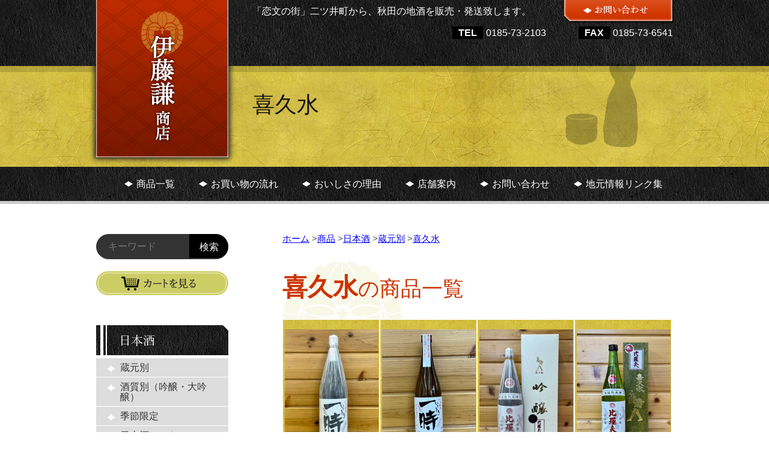

--- FILE ---
content_type: text/html; charset=UTF-8
request_url: https://itoken-akita.com/category/item/%E6%97%A5%E6%9C%AC%E9%85%92/%E8%94%B5%E5%85%83%E5%88%A5/%E5%96%9C%E4%B9%85%E6%B0%B4/
body_size: 15883
content:
<!DOCTYPE html>
<html lang="ja">
<head>
	<meta charset="utf-8">
	<meta name="viewport" content="width=device-width; initial-scale=1.0;">
	<title>喜久水 | 秋田の地酒販売　伊藤謙商店</title>
	<meta name="keywords" content="秋田,能代,二ツ井,世界遺産,白神山地,お酒,日本酒,地酒" />
	<meta name="description" content="明治１１年創業、秋田の地酒販売「伊藤謙商店」" />
	<link rel='stylesheet' href='https://itoken-akita.com/wp-content/themes/itoken/base.css' />
	<script src='http://ajax.googleapis.com/ajax/libs/jquery/1.10.2/jquery.min.js'></script>
	<script src='https://itoken-akita.com/wp-content/themes/itoken/js/base.min.js'></script>
	<!--[if lt IE 9]>
	<script src="http://html5shiv.googlecode.com/svn/trunk/html5.js"></script>
	<script src="http://css3-mediaqueries-js.googlecode.com/svn/trunk/css3-mediaqueries.js"></script>
	<![endif]-->
<script>
  (function(i,s,o,g,r,a,m){i['GoogleAnalyticsObject']=r;i[r]=i[r]||function(){
  (i[r].q=i[r].q||[]).push(arguments)},i[r].l=1*new Date();a=s.createElement(o),
  m=s.getElementsByTagName(o)[0];a.async=1;a.src=g;m.parentNode.insertBefore(a,m)
  })(window,document,'script','//www.google-analytics.com/analytics.js','ga');

  ga('create', 'UA-57440127-2', 'auto');
  ga('send', 'pageview');

</script>

<meta name='robots' content='max-image-preview:large' />
<link rel='dns-prefetch' href='//secure.gravatar.com' />
<link rel='dns-prefetch' href='//stats.wp.com' />
<link rel='dns-prefetch' href='//v0.wordpress.com' />
<link rel="alternate" type="application/rss+xml" title="秋田の地酒販売　伊藤謙商店 &raquo; 喜久水 カテゴリーのフィード" href="https://itoken-akita.com/category/item/%e6%97%a5%e6%9c%ac%e9%85%92/%e8%94%b5%e5%85%83%e5%88%a5/%e5%96%9c%e4%b9%85%e6%b0%b4/feed/" />
<style id='wp-img-auto-sizes-contain-inline-css' type='text/css'>
img:is([sizes=auto i],[sizes^="auto," i]){contain-intrinsic-size:3000px 1500px}
/*# sourceURL=wp-img-auto-sizes-contain-inline-css */
</style>
<style id='wp-emoji-styles-inline-css' type='text/css'>

	img.wp-smiley, img.emoji {
		display: inline !important;
		border: none !important;
		box-shadow: none !important;
		height: 1em !important;
		width: 1em !important;
		margin: 0 0.07em !important;
		vertical-align: -0.1em !important;
		background: none !important;
		padding: 0 !important;
	}
/*# sourceURL=wp-emoji-styles-inline-css */
</style>
<style id='wp-block-library-inline-css' type='text/css'>
:root{--wp-block-synced-color:#7a00df;--wp-block-synced-color--rgb:122,0,223;--wp-bound-block-color:var(--wp-block-synced-color);--wp-editor-canvas-background:#ddd;--wp-admin-theme-color:#007cba;--wp-admin-theme-color--rgb:0,124,186;--wp-admin-theme-color-darker-10:#006ba1;--wp-admin-theme-color-darker-10--rgb:0,107,160.5;--wp-admin-theme-color-darker-20:#005a87;--wp-admin-theme-color-darker-20--rgb:0,90,135;--wp-admin-border-width-focus:2px}@media (min-resolution:192dpi){:root{--wp-admin-border-width-focus:1.5px}}.wp-element-button{cursor:pointer}:root .has-very-light-gray-background-color{background-color:#eee}:root .has-very-dark-gray-background-color{background-color:#313131}:root .has-very-light-gray-color{color:#eee}:root .has-very-dark-gray-color{color:#313131}:root .has-vivid-green-cyan-to-vivid-cyan-blue-gradient-background{background:linear-gradient(135deg,#00d084,#0693e3)}:root .has-purple-crush-gradient-background{background:linear-gradient(135deg,#34e2e4,#4721fb 50%,#ab1dfe)}:root .has-hazy-dawn-gradient-background{background:linear-gradient(135deg,#faaca8,#dad0ec)}:root .has-subdued-olive-gradient-background{background:linear-gradient(135deg,#fafae1,#67a671)}:root .has-atomic-cream-gradient-background{background:linear-gradient(135deg,#fdd79a,#004a59)}:root .has-nightshade-gradient-background{background:linear-gradient(135deg,#330968,#31cdcf)}:root .has-midnight-gradient-background{background:linear-gradient(135deg,#020381,#2874fc)}:root{--wp--preset--font-size--normal:16px;--wp--preset--font-size--huge:42px}.has-regular-font-size{font-size:1em}.has-larger-font-size{font-size:2.625em}.has-normal-font-size{font-size:var(--wp--preset--font-size--normal)}.has-huge-font-size{font-size:var(--wp--preset--font-size--huge)}.has-text-align-center{text-align:center}.has-text-align-left{text-align:left}.has-text-align-right{text-align:right}.has-fit-text{white-space:nowrap!important}#end-resizable-editor-section{display:none}.aligncenter{clear:both}.items-justified-left{justify-content:flex-start}.items-justified-center{justify-content:center}.items-justified-right{justify-content:flex-end}.items-justified-space-between{justify-content:space-between}.screen-reader-text{border:0;clip-path:inset(50%);height:1px;margin:-1px;overflow:hidden;padding:0;position:absolute;width:1px;word-wrap:normal!important}.screen-reader-text:focus{background-color:#ddd;clip-path:none;color:#444;display:block;font-size:1em;height:auto;left:5px;line-height:normal;padding:15px 23px 14px;text-decoration:none;top:5px;width:auto;z-index:100000}html :where(.has-border-color){border-style:solid}html :where([style*=border-top-color]){border-top-style:solid}html :where([style*=border-right-color]){border-right-style:solid}html :where([style*=border-bottom-color]){border-bottom-style:solid}html :where([style*=border-left-color]){border-left-style:solid}html :where([style*=border-width]){border-style:solid}html :where([style*=border-top-width]){border-top-style:solid}html :where([style*=border-right-width]){border-right-style:solid}html :where([style*=border-bottom-width]){border-bottom-style:solid}html :where([style*=border-left-width]){border-left-style:solid}html :where(img[class*=wp-image-]){height:auto;max-width:100%}:where(figure){margin:0 0 1em}html :where(.is-position-sticky){--wp-admin--admin-bar--position-offset:var(--wp-admin--admin-bar--height,0px)}@media screen and (max-width:600px){html :where(.is-position-sticky){--wp-admin--admin-bar--position-offset:0px}}

/*# sourceURL=wp-block-library-inline-css */
</style><style id='global-styles-inline-css' type='text/css'>
:root{--wp--preset--aspect-ratio--square: 1;--wp--preset--aspect-ratio--4-3: 4/3;--wp--preset--aspect-ratio--3-4: 3/4;--wp--preset--aspect-ratio--3-2: 3/2;--wp--preset--aspect-ratio--2-3: 2/3;--wp--preset--aspect-ratio--16-9: 16/9;--wp--preset--aspect-ratio--9-16: 9/16;--wp--preset--color--black: #000000;--wp--preset--color--cyan-bluish-gray: #abb8c3;--wp--preset--color--white: #ffffff;--wp--preset--color--pale-pink: #f78da7;--wp--preset--color--vivid-red: #cf2e2e;--wp--preset--color--luminous-vivid-orange: #ff6900;--wp--preset--color--luminous-vivid-amber: #fcb900;--wp--preset--color--light-green-cyan: #7bdcb5;--wp--preset--color--vivid-green-cyan: #00d084;--wp--preset--color--pale-cyan-blue: #8ed1fc;--wp--preset--color--vivid-cyan-blue: #0693e3;--wp--preset--color--vivid-purple: #9b51e0;--wp--preset--gradient--vivid-cyan-blue-to-vivid-purple: linear-gradient(135deg,rgb(6,147,227) 0%,rgb(155,81,224) 100%);--wp--preset--gradient--light-green-cyan-to-vivid-green-cyan: linear-gradient(135deg,rgb(122,220,180) 0%,rgb(0,208,130) 100%);--wp--preset--gradient--luminous-vivid-amber-to-luminous-vivid-orange: linear-gradient(135deg,rgb(252,185,0) 0%,rgb(255,105,0) 100%);--wp--preset--gradient--luminous-vivid-orange-to-vivid-red: linear-gradient(135deg,rgb(255,105,0) 0%,rgb(207,46,46) 100%);--wp--preset--gradient--very-light-gray-to-cyan-bluish-gray: linear-gradient(135deg,rgb(238,238,238) 0%,rgb(169,184,195) 100%);--wp--preset--gradient--cool-to-warm-spectrum: linear-gradient(135deg,rgb(74,234,220) 0%,rgb(151,120,209) 20%,rgb(207,42,186) 40%,rgb(238,44,130) 60%,rgb(251,105,98) 80%,rgb(254,248,76) 100%);--wp--preset--gradient--blush-light-purple: linear-gradient(135deg,rgb(255,206,236) 0%,rgb(152,150,240) 100%);--wp--preset--gradient--blush-bordeaux: linear-gradient(135deg,rgb(254,205,165) 0%,rgb(254,45,45) 50%,rgb(107,0,62) 100%);--wp--preset--gradient--luminous-dusk: linear-gradient(135deg,rgb(255,203,112) 0%,rgb(199,81,192) 50%,rgb(65,88,208) 100%);--wp--preset--gradient--pale-ocean: linear-gradient(135deg,rgb(255,245,203) 0%,rgb(182,227,212) 50%,rgb(51,167,181) 100%);--wp--preset--gradient--electric-grass: linear-gradient(135deg,rgb(202,248,128) 0%,rgb(113,206,126) 100%);--wp--preset--gradient--midnight: linear-gradient(135deg,rgb(2,3,129) 0%,rgb(40,116,252) 100%);--wp--preset--font-size--small: 13px;--wp--preset--font-size--medium: 20px;--wp--preset--font-size--large: 36px;--wp--preset--font-size--x-large: 42px;--wp--preset--spacing--20: 0.44rem;--wp--preset--spacing--30: 0.67rem;--wp--preset--spacing--40: 1rem;--wp--preset--spacing--50: 1.5rem;--wp--preset--spacing--60: 2.25rem;--wp--preset--spacing--70: 3.38rem;--wp--preset--spacing--80: 5.06rem;--wp--preset--shadow--natural: 6px 6px 9px rgba(0, 0, 0, 0.2);--wp--preset--shadow--deep: 12px 12px 50px rgba(0, 0, 0, 0.4);--wp--preset--shadow--sharp: 6px 6px 0px rgba(0, 0, 0, 0.2);--wp--preset--shadow--outlined: 6px 6px 0px -3px rgb(255, 255, 255), 6px 6px rgb(0, 0, 0);--wp--preset--shadow--crisp: 6px 6px 0px rgb(0, 0, 0);}:where(.is-layout-flex){gap: 0.5em;}:where(.is-layout-grid){gap: 0.5em;}body .is-layout-flex{display: flex;}.is-layout-flex{flex-wrap: wrap;align-items: center;}.is-layout-flex > :is(*, div){margin: 0;}body .is-layout-grid{display: grid;}.is-layout-grid > :is(*, div){margin: 0;}:where(.wp-block-columns.is-layout-flex){gap: 2em;}:where(.wp-block-columns.is-layout-grid){gap: 2em;}:where(.wp-block-post-template.is-layout-flex){gap: 1.25em;}:where(.wp-block-post-template.is-layout-grid){gap: 1.25em;}.has-black-color{color: var(--wp--preset--color--black) !important;}.has-cyan-bluish-gray-color{color: var(--wp--preset--color--cyan-bluish-gray) !important;}.has-white-color{color: var(--wp--preset--color--white) !important;}.has-pale-pink-color{color: var(--wp--preset--color--pale-pink) !important;}.has-vivid-red-color{color: var(--wp--preset--color--vivid-red) !important;}.has-luminous-vivid-orange-color{color: var(--wp--preset--color--luminous-vivid-orange) !important;}.has-luminous-vivid-amber-color{color: var(--wp--preset--color--luminous-vivid-amber) !important;}.has-light-green-cyan-color{color: var(--wp--preset--color--light-green-cyan) !important;}.has-vivid-green-cyan-color{color: var(--wp--preset--color--vivid-green-cyan) !important;}.has-pale-cyan-blue-color{color: var(--wp--preset--color--pale-cyan-blue) !important;}.has-vivid-cyan-blue-color{color: var(--wp--preset--color--vivid-cyan-blue) !important;}.has-vivid-purple-color{color: var(--wp--preset--color--vivid-purple) !important;}.has-black-background-color{background-color: var(--wp--preset--color--black) !important;}.has-cyan-bluish-gray-background-color{background-color: var(--wp--preset--color--cyan-bluish-gray) !important;}.has-white-background-color{background-color: var(--wp--preset--color--white) !important;}.has-pale-pink-background-color{background-color: var(--wp--preset--color--pale-pink) !important;}.has-vivid-red-background-color{background-color: var(--wp--preset--color--vivid-red) !important;}.has-luminous-vivid-orange-background-color{background-color: var(--wp--preset--color--luminous-vivid-orange) !important;}.has-luminous-vivid-amber-background-color{background-color: var(--wp--preset--color--luminous-vivid-amber) !important;}.has-light-green-cyan-background-color{background-color: var(--wp--preset--color--light-green-cyan) !important;}.has-vivid-green-cyan-background-color{background-color: var(--wp--preset--color--vivid-green-cyan) !important;}.has-pale-cyan-blue-background-color{background-color: var(--wp--preset--color--pale-cyan-blue) !important;}.has-vivid-cyan-blue-background-color{background-color: var(--wp--preset--color--vivid-cyan-blue) !important;}.has-vivid-purple-background-color{background-color: var(--wp--preset--color--vivid-purple) !important;}.has-black-border-color{border-color: var(--wp--preset--color--black) !important;}.has-cyan-bluish-gray-border-color{border-color: var(--wp--preset--color--cyan-bluish-gray) !important;}.has-white-border-color{border-color: var(--wp--preset--color--white) !important;}.has-pale-pink-border-color{border-color: var(--wp--preset--color--pale-pink) !important;}.has-vivid-red-border-color{border-color: var(--wp--preset--color--vivid-red) !important;}.has-luminous-vivid-orange-border-color{border-color: var(--wp--preset--color--luminous-vivid-orange) !important;}.has-luminous-vivid-amber-border-color{border-color: var(--wp--preset--color--luminous-vivid-amber) !important;}.has-light-green-cyan-border-color{border-color: var(--wp--preset--color--light-green-cyan) !important;}.has-vivid-green-cyan-border-color{border-color: var(--wp--preset--color--vivid-green-cyan) !important;}.has-pale-cyan-blue-border-color{border-color: var(--wp--preset--color--pale-cyan-blue) !important;}.has-vivid-cyan-blue-border-color{border-color: var(--wp--preset--color--vivid-cyan-blue) !important;}.has-vivid-purple-border-color{border-color: var(--wp--preset--color--vivid-purple) !important;}.has-vivid-cyan-blue-to-vivid-purple-gradient-background{background: var(--wp--preset--gradient--vivid-cyan-blue-to-vivid-purple) !important;}.has-light-green-cyan-to-vivid-green-cyan-gradient-background{background: var(--wp--preset--gradient--light-green-cyan-to-vivid-green-cyan) !important;}.has-luminous-vivid-amber-to-luminous-vivid-orange-gradient-background{background: var(--wp--preset--gradient--luminous-vivid-amber-to-luminous-vivid-orange) !important;}.has-luminous-vivid-orange-to-vivid-red-gradient-background{background: var(--wp--preset--gradient--luminous-vivid-orange-to-vivid-red) !important;}.has-very-light-gray-to-cyan-bluish-gray-gradient-background{background: var(--wp--preset--gradient--very-light-gray-to-cyan-bluish-gray) !important;}.has-cool-to-warm-spectrum-gradient-background{background: var(--wp--preset--gradient--cool-to-warm-spectrum) !important;}.has-blush-light-purple-gradient-background{background: var(--wp--preset--gradient--blush-light-purple) !important;}.has-blush-bordeaux-gradient-background{background: var(--wp--preset--gradient--blush-bordeaux) !important;}.has-luminous-dusk-gradient-background{background: var(--wp--preset--gradient--luminous-dusk) !important;}.has-pale-ocean-gradient-background{background: var(--wp--preset--gradient--pale-ocean) !important;}.has-electric-grass-gradient-background{background: var(--wp--preset--gradient--electric-grass) !important;}.has-midnight-gradient-background{background: var(--wp--preset--gradient--midnight) !important;}.has-small-font-size{font-size: var(--wp--preset--font-size--small) !important;}.has-medium-font-size{font-size: var(--wp--preset--font-size--medium) !important;}.has-large-font-size{font-size: var(--wp--preset--font-size--large) !important;}.has-x-large-font-size{font-size: var(--wp--preset--font-size--x-large) !important;}
/*# sourceURL=global-styles-inline-css */
</style>

<style id='classic-theme-styles-inline-css' type='text/css'>
/*! This file is auto-generated */
.wp-block-button__link{color:#fff;background-color:#32373c;border-radius:9999px;box-shadow:none;text-decoration:none;padding:calc(.667em + 2px) calc(1.333em + 2px);font-size:1.125em}.wp-block-file__button{background:#32373c;color:#fff;text-decoration:none}
/*# sourceURL=/wp-includes/css/classic-themes.min.css */
</style>
<link rel='stylesheet' id='contact-form-7-css' href='https://itoken-akita.com/wp-content/plugins/contact-form-7/includes/css/styles.css?ver=6.1.4' type='text/css' media='all' />
<link rel='stylesheet' id='wp-pagenavi-css' href='https://itoken-akita.com/wp-content/plugins/wp-pagenavi/pagenavi-css.css?ver=2.70' type='text/css' media='all' />
<link rel='stylesheet' id='usces_default_css-css' href='https://itoken-akita.com/wp-content/plugins/usc-e-shop/css/usces_default.css?ver=2.11.26.2512161' type='text/css' media='all' />
<link rel='stylesheet' id='dashicons-css' href='https://itoken-akita.com/wp-includes/css/dashicons.min.css?ver=6.9' type='text/css' media='all' />
<link rel='stylesheet' id='usces_cart_css-css' href='https://itoken-akita.com/wp-content/plugins/usc-e-shop/css/usces_cart.css?ver=2.11.26.2512161' type='text/css' media='all' />
<script type="text/javascript" src="https://itoken-akita.com/wp-includes/js/jquery/jquery.min.js?ver=3.7.1" id="jquery-core-js"></script>
<script type="text/javascript" src="https://itoken-akita.com/wp-includes/js/jquery/jquery-migrate.min.js?ver=3.4.1" id="jquery-migrate-js"></script>
<link rel="https://api.w.org/" href="https://itoken-akita.com/wp-json/" /><link rel="alternate" title="JSON" type="application/json" href="https://itoken-akita.com/wp-json/wp/v2/categories/18" /><link rel="EditURI" type="application/rsd+xml" title="RSD" href="https://itoken-akita.com/xmlrpc.php?rsd" />
<meta name="generator" content="WordPress 6.9" />
<script type="text/javascript">
(function(url){
	if(/(?:Chrome\/26\.0\.1410\.63 Safari\/537\.31|WordfenceTestMonBot)/.test(navigator.userAgent)){ return; }
	var addEvent = function(evt, handler) {
		if (window.addEventListener) {
			document.addEventListener(evt, handler, false);
		} else if (window.attachEvent) {
			document.attachEvent('on' + evt, handler);
		}
	};
	var removeEvent = function(evt, handler) {
		if (window.removeEventListener) {
			document.removeEventListener(evt, handler, false);
		} else if (window.detachEvent) {
			document.detachEvent('on' + evt, handler);
		}
	};
	var evts = 'contextmenu dblclick drag dragend dragenter dragleave dragover dragstart drop keydown keypress keyup mousedown mousemove mouseout mouseover mouseup mousewheel scroll'.split(' ');
	var logHuman = function() {
		if (window.wfLogHumanRan) { return; }
		window.wfLogHumanRan = true;
		var wfscr = document.createElement('script');
		wfscr.type = 'text/javascript';
		wfscr.async = true;
		wfscr.src = url + '&r=' + Math.random();
		(document.getElementsByTagName('head')[0]||document.getElementsByTagName('body')[0]).appendChild(wfscr);
		for (var i = 0; i < evts.length; i++) {
			removeEvent(evts[i], logHuman);
		}
	};
	for (var i = 0; i < evts.length; i++) {
		addEvent(evts[i], logHuman);
	}
})('//itoken-akita.com/?wordfence_lh=1&hid=0DCEA731A5837019CE18D6176F37C4AE');
</script>	<style>img#wpstats{display:none}</style>
		
<!-- Jetpack Open Graph Tags -->
<meta property="og:type" content="website" />
<meta property="og:title" content="喜久水 | 秋田の地酒販売　伊藤謙商店" />
<meta property="og:url" content="https://itoken-akita.com/category/item/%e6%97%a5%e6%9c%ac%e9%85%92/%e8%94%b5%e5%85%83%e5%88%a5/%e5%96%9c%e4%b9%85%e6%b0%b4/" />
<meta property="og:site_name" content="秋田の地酒販売　伊藤謙商店" />
<meta property="og:image" content="https://s0.wp.com/i/blank.jpg" />
<meta property="og:image:width" content="200" />
<meta property="og:image:height" content="200" />
<meta property="og:image:alt" content="" />
<meta property="og:locale" content="ja_JP" />

<!-- End Jetpack Open Graph Tags -->

</head>



<body class="list">

<div id="fb-root"></div>
<script>(function(d, s, id) {
  var js, fjs = d.getElementsByTagName(s)[0];
  if (d.getElementById(id)) return;
  js = d.createElement(s); js.id = id;
  js.src = "//connect.facebook.net/ja_JP/sdk.js#xfbml=1&version=v2.9";
  fjs.parentNode.insertBefore(js, fjs);
}(document, 'script', 'facebook-jssdk'));</script>


<header>
	<a href="https://itoken-akita.com/" class="logo"><img alt="伊藤謙商店" src="https://itoken-akita.com/wp-content/themes/itoken/img/base-header-logo.png" /></a>
	<h1>「恋文の街」二ツ井町から、秋田の地酒を販売・発送致します。</h1>
	<a href="https://itoken-akita.com/contact" class="contact"><img alt="お問い合わせ" src="https://itoken-akita.com/wp-content/themes/itoken/img/base-header-contact.png" /></a>
	<ul>
		<li><strong>TEL</strong>0185-73-2103</li>
		<li><strong>FAX</strong>0185-73-6541</li>
	</ul>
	<h2>喜久水</h2>
</header>



<nav id="headerNav">
	<ul>
		<li><a href="https://itoken-akita.com/category/item/">商品一覧</a></li>
		<li><a href="https://itoken-akita.com/flow">お買い物の流れ</a></li>
		<li><a href="https://itoken-akita.com/reason">おいしさの理由</a></li>
		<li><a href="https://itoken-akita.com/guidance">店舗案内</a></li>
		<li><a href="https://itoken-akita.com/contact">お問い合わせ</a></li>
		<li><a href="https://itoken-akita.com/local">地元情報リンク集</a></li>
	</ul>
</nav>



<div id="container"><div id="contents"><!-- #contents -->
	<nav id="breadcrumb" class="cf"><ul><li itemscope itemtype="http://data-vocabulary.org/Breadcrumb"><a href="https://itoken-akita.com" itemprop="url"><span itemprop="title">ホーム</span></a> &gt;</li><li itemscope itemtype="http://data-vocabulary.org/Breadcrumb"><a href="https://itoken-akita.com/category/item/" itemprop="url"><span itemprop="title">商品</span></a> &gt;</li><li itemscope itemtype="http://data-vocabulary.org/Breadcrumb"><a href="https://itoken-akita.com/category/item/%e6%97%a5%e6%9c%ac%e9%85%92/" itemprop="url"><span itemprop="title">日本酒</span></a> &gt;</li><li itemscope itemtype="http://data-vocabulary.org/Breadcrumb"><a href="https://itoken-akita.com/category/item/%e6%97%a5%e6%9c%ac%e9%85%92/%e8%94%b5%e5%85%83%e5%88%a5/" itemprop="url"><span itemprop="title">蔵元別</span></a> &gt;</li><li itemscope itemtype="http://data-vocabulary.org/Breadcrumb"><a href="https://itoken-akita.com/category/item/%e6%97%a5%e6%9c%ac%e9%85%92/%e8%94%b5%e5%85%83%e5%88%a5/%e5%96%9c%e4%b9%85%e6%b0%b4/" itemprop="url"><span itemprop="title">喜久水</span></a></li></ul></nav>	<section id="list">
		<h3><strong>喜久水</strong>の商品一覧</h3>

		<table>
			<tbody>
															<!--
WP_Post Object
(
    [ID] => 293
    [post_author] => 2
    [post_date] => 2024-02-01 14:18:34
    [post_date_gmt] => 2024-02-01 05:18:34
    [post_content] => 純米吟醸の活性にごり生原酒です。瓶内で二次発酵しています。

<hr />

<span style="color: #ff0000;"><strong>ゆっくり開けないとお酒が噴出します。</strong></span>

<span style="color: #ff0000;"><strong>常温では発送できません。</strong></span>

<span style="color: #ff0000;"><strong>【クール便を選択して下さい】</strong></span>

<hr />

&nbsp;
    [post_title] => 喜久水 純米吟醸 一時 活性にごり生原酒 1800ｍl
    [post_excerpt] => 
    [post_status] => publish
    [comment_status] => open
    [ping_status] => open
    [post_password] => 
    [post_name] => %e4%b8%80%e6%99%82%e3%80%801800%ef%bd%8d%ef%bd%8c
    [to_ping] => 
    [pinged] => 
    [post_modified] => 2024-02-20 10:57:35
    [post_modified_gmt] => 2024-02-20 01:57:35
    [post_content_filtered] => 
    [post_parent] => 0
    [guid] => http://itoken-akita.com/?p=293
    [menu_order] => 246
    [post_type] => post
    [post_mime_type] => item
    [comment_count] => 0
    [filter] => raw
)
		-->
				<tr>						<td>
							<a href="https://itoken-akita.com/%e4%b8%80%e6%99%82%e3%80%801800%ef%bd%8d%ef%bd%8c/">
								<span><img width="156" height="208" src="https://itoken-akita.com/wp-content/uploads/2024/02/IMG_E40551-scaled-e1708394431395.jpg" class="attachment-156x232 size-156x232" alt="ittoki1800" decoding="async" /></span>
								<strong>喜久水 純米吟醸 一時 活性にごり生原酒 1800ｍl</strong>
							</a>
						</td>
															<!--
WP_Post Object
(
    [ID] => 284
    [post_author] => 2
    [post_date] => 2024-02-01 14:16:43
    [post_date_gmt] => 2024-02-01 05:16:43
    [post_content] => 純米吟醸の活性にごり生原酒です。瓶内で二次発酵しています。

<hr />

<span style="color: #ff0000;"><strong>ゆっくり開けないとお酒が噴出します。</strong></span>

<span style="color: #ff0000;"><strong>常温では発送できません。</strong></span>

<span style="color: #ff0000;"><strong>【クール便を選択して下さい】</strong></span>
    [post_title] => 喜久水 純米吟醸 一時 活性にごり生原酒 720ｍl
    [post_excerpt] => 
    [post_status] => publish
    [comment_status] => open
    [ping_status] => open
    [post_password] => 
    [post_name] => %e4%b8%80%e6%99%82%e3%80%80720%ef%bd%8d%ef%bd%8c
    [to_ping] => 
    [pinged] => 
    [post_modified] => 2024-02-20 10:57:49
    [post_modified_gmt] => 2024-02-20 01:57:49
    [post_content_filtered] => 
    [post_parent] => 0
    [guid] => http://itoken-akita.com/?p=284
    [menu_order] => 247
    [post_type] => post
    [post_mime_type] => item
    [comment_count] => 0
    [filter] => raw
)
		-->
										<td>
							<a href="https://itoken-akita.com/%e4%b8%80%e6%99%82%e3%80%80720%ef%bd%8d%ef%bd%8c/">
								<span><img width="156" height="208" src="https://itoken-akita.com/wp-content/uploads/2024/02/IMG_E40521-scaled-e1708394446428.jpg" class="attachment-156x232 size-156x232" alt="ittoki720" decoding="async" /></span>
								<strong>喜久水 純米吟醸 一時 活性にごり生原酒 720ｍl</strong>
							</a>
						</td>
															<!--
WP_Post Object
(
    [ID] => 272
    [post_author] => 2
    [post_date] => 2023-06-06 09:48:54
    [post_date_gmt] => 2023-06-06 00:48:54
    [post_content] => 香り華やかですっきりとした味わい。

限定生産商品。火入酒　トンネル貯蔵 　化粧箱入り

クール便推奨
    [post_title] => 喜久水 大吟醸 能代 比羅夫 1800ｍl
    [post_excerpt] => 
    [post_status] => publish
    [comment_status] => open
    [ping_status] => open
    [post_password] => 
    [post_name] => %e5%a4%a7%e5%90%9f%e9%86%b8%e3%80%80%e8%83%bd%e4%bb%a3%e3%80%80%e6%af%94%e7%be%85%e5%a4%ab%e3%80%801800%ef%bd%8d%ef%bd%8c
    [to_ping] => 
    [pinged] => 
    [post_modified] => 2025-04-28 13:00:20
    [post_modified_gmt] => 2025-04-28 04:00:20
    [post_content_filtered] => 
    [post_parent] => 0
    [guid] => http://itoken-akita.com/?p=272
    [menu_order] => 248
    [post_type] => post
    [post_mime_type] => item
    [comment_count] => 0
    [filter] => raw
)
		-->
										<td>
							<a href="https://itoken-akita.com/%e5%a4%a7%e5%90%9f%e9%86%b8%e3%80%80%e8%83%bd%e4%bb%a3%e3%80%80%e6%af%94%e7%be%85%e5%a4%ab%e3%80%801800%ef%bd%8d%ef%bd%8c/">
								<span><img width="156" height="208" src="https://itoken-akita.com/wp-content/uploads/2020/03/IMG_E31361-scaled-e1686016670813.jpg" class="attachment-156x232 size-156x232" alt="noshiro-hirahu1800" decoding="async" /></span>
								<strong>喜久水 大吟醸 能代 比羅夫 1800ｍl</strong>
							</a>
						</td>
															<!--
WP_Post Object
(
    [ID] => 239
    [post_author] => 2
    [post_date] => 2023-06-05 16:23:24
    [post_date_gmt] => 2023-06-05 07:23:24
    [post_content] => 香り華やかですっきりとした味わい。

火入酒　トンネル貯蔵 　化粧箱入り

クール便推奨
    [post_title] => 喜久水 大吟醸 能代 比羅夫 720ｍl
    [post_excerpt] => 
    [post_status] => publish
    [comment_status] => open
    [ping_status] => open
    [post_password] => 
    [post_name] => %e5%a4%a7%e5%90%9f%e9%86%b8%e3%80%80%e8%83%bd%e4%bb%a3%e3%80%80%e6%af%94%e7%be%85%e5%a4%ab%e3%80%80720%ef%bd%8d%ef%bd%8c
    [to_ping] => 
    [pinged] => 
    [post_modified] => 2025-04-25 17:50:37
    [post_modified_gmt] => 2025-04-25 08:50:37
    [post_content_filtered] => 
    [post_parent] => 0
    [guid] => http://itoken-akita.com/?p=239
    [menu_order] => 251
    [post_type] => post
    [post_mime_type] => item
    [comment_count] => 0
    [filter] => raw
)
		-->
										<td>
							<a href="https://itoken-akita.com/%e5%a4%a7%e5%90%9f%e9%86%b8%e3%80%80%e8%83%bd%e4%bb%a3%e3%80%80%e6%af%94%e7%be%85%e5%a4%ab%e3%80%80720%ef%bd%8d%ef%bd%8c/">
								<span><img width="156" height="208" src="https://itoken-akita.com/wp-content/uploads/2020/03/IMG_E31341-scaled-e1686016684761.jpg" class="attachment-156x232 size-156x232" alt="noshiro-hirahu720" decoding="async" loading="lazy" /></span>
								<strong>喜久水 大吟醸 能代 比羅夫 720ｍl</strong>
							</a>
						</td>
				</tr>											<!--
WP_Post Object
(
    [ID] => 264
    [post_author] => 2
    [post_date] => 2023-06-04 12:00:29
    [post_date_gmt] => 2023-06-04 03:00:29
    [post_content] => 淡麗でやや辛口、スッキリとしたフルーティーな大吟醸原酒です。

限定生産商品。火入酒　トンネル貯蔵 　化粧箱入り

クール便推奨
    [post_title] => 喜久水 大吟醸 能代 花散里 1800ｍl
    [post_excerpt] => 
    [post_status] => publish
    [comment_status] => open
    [ping_status] => open
    [post_password] => 
    [post_name] => %e8%83%bd%e4%bb%a3%e3%80%80%e8%8a%b1%e6%95%a3%e9%87%8c%e3%80%801800%ef%bd%8d%ef%bd%8c
    [to_ping] => 
    [pinged] => 
    [post_modified] => 2025-04-28 13:00:56
    [post_modified_gmt] => 2025-04-28 04:00:56
    [post_content_filtered] => 
    [post_parent] => 0
    [guid] => http://itoken-akita.com/?p=264
    [menu_order] => 249
    [post_type] => post
    [post_mime_type] => item
    [comment_count] => 0
    [filter] => raw
)
		-->
				<tr>						<td>
							<a href="https://itoken-akita.com/%e8%83%bd%e4%bb%a3%e3%80%80%e8%8a%b1%e6%95%a3%e9%87%8c%e3%80%801800%ef%bd%8d%ef%bd%8c/">
								<span><img width="156" height="208" src="https://itoken-akita.com/wp-content/uploads/2020/03/IMG_E31331-scaled-e1686016693432.jpg" class="attachment-156x232 size-156x232" alt="noshiro-hanachirusato1800" decoding="async" loading="lazy" /></span>
								<strong>喜久水 大吟醸 能代 花散里 1800ｍl</strong>
							</a>
						</td>
															<!--
WP_Post Object
(
    [ID] => 258
    [post_author] => 2
    [post_date] => 2023-06-04 11:56:04
    [post_date_gmt] => 2023-06-04 02:56:04
    [post_content] => 淡麗でやや辛口、スッキリとしたフルーティーな大吟醸です。

火入酒　トンネル貯蔵 　化粧箱入り

クール便推奨
    [post_title] => 喜久水 大吟醸  能代 花散里 720ｍl
    [post_excerpt] => 
    [post_status] => publish
    [comment_status] => open
    [ping_status] => open
    [post_password] => 
    [post_name] => %e8%83%bd%e4%bb%a3%e3%80%80%e8%8a%b1%e6%95%a3%e9%87%8c%e3%80%80720%ef%bd%8d%ef%bd%8c
    [to_ping] => 
    [pinged] => 
    [post_modified] => 2025-04-04 12:06:11
    [post_modified_gmt] => 2025-04-04 03:06:11
    [post_content_filtered] => 
    [post_parent] => 0
    [guid] => http://itoken-akita.com/?p=258
    [menu_order] => 250
    [post_type] => post
    [post_mime_type] => item
    [comment_count] => 0
    [filter] => raw
)
		-->
										<td>
							<a href="https://itoken-akita.com/%e8%83%bd%e4%bb%a3%e3%80%80%e8%8a%b1%e6%95%a3%e9%87%8c%e3%80%80720%ef%bd%8d%ef%bd%8c/">
								<span><img width="156" height="208" src="https://itoken-akita.com/wp-content/uploads/2020/03/IMG_E31281-scaled-e1686016706597.jpg" class="attachment-156x232 size-156x232" alt="noshiro-hanachirusato720" decoding="async" loading="lazy" /></span>
								<strong>喜久水 大吟醸  能代 花散里 720ｍl</strong>
							</a>
						</td>
															<!--
WP_Post Object
(
    [ID] => 6426
    [post_author] => 2
    [post_date] => 2021-09-29 09:55:28
    [post_date_gmt] => 2021-09-29 00:55:28
    [post_content] => 秋田酒こまち100％使用。やや辛口でキレ良く、スッキリとした後味。

約半年間トンネル貯蔵庫で熟成。

どんな料理にも相性ピッタリです。
    [post_title] => 喜久水 純米吟醸 紬（つむぎ）1800ml
    [post_excerpt] => 
    [post_status] => publish
    [comment_status] => closed
    [ping_status] => closed
    [post_password] => 
    [post_name] => %e5%96%9c%e4%b9%85%e6%b0%b4-%e7%b4%94%e7%b1%b3%e5%90%9f%e9%86%b8-%e7%b4%ac%ef%bc%88%e3%81%a4%e3%82%80%e3%81%8e%ef%bc%891800ml
    [to_ping] => 
    [pinged] => 
    [post_modified] => 2023-11-02 10:43:17
    [post_modified_gmt] => 2023-11-02 01:43:17
    [post_content_filtered] => 
    [post_parent] => 0
    [guid] => https://itoken-akita.com/?p=6426
    [menu_order] => 76
    [post_type] => post
    [post_mime_type] => item
    [comment_count] => 0
    [filter] => raw
)
		-->
										<td>
							<a href="https://itoken-akita.com/%e5%96%9c%e4%b9%85%e6%b0%b4-%e7%b4%94%e7%b1%b3%e5%90%9f%e9%86%b8-%e7%b4%ac%ef%bc%88%e3%81%a4%e3%82%80%e3%81%8e%ef%bc%891800ml/">
								<span><img width="156" height="208" src="https://itoken-akita.com/wp-content/uploads/2021/09/4B1DC2A2-AF74-4AFF-BB03-E29040F2B266-scaled-e1633503489141.jpeg" class="attachment-156x232 size-156x232" alt="kikusui-tsumugi1800" decoding="async" loading="lazy" /></span>
								<strong>喜久水 純米吟醸 紬（つむぎ）1800ml</strong>
							</a>
						</td>
															<!--
WP_Post Object
(
    [ID] => 6423
    [post_author] => 2
    [post_date] => 2021-09-29 09:54:37
    [post_date_gmt] => 2021-09-29 00:54:37
    [post_content] => 秋田酒こまち100％使用。やや辛口でキレ良く、スッキリとした後味。

約半年間トンネル貯蔵庫で熟成。

どんな料理にも相性ピッタリです。
    [post_title] => 喜久水 純米吟醸 紬（つむぎ）720ml
    [post_excerpt] => 
    [post_status] => publish
    [comment_status] => closed
    [ping_status] => closed
    [post_password] => 
    [post_name] => %e5%96%9c%e4%b9%85%e6%b0%b4-%e7%b4%94%e7%b1%b3%e5%90%9f%e9%86%b8-%e7%b4%ac%ef%bc%88%e3%81%a4%e3%82%80%e3%81%8e%ef%bc%89720ml
    [to_ping] => 
    [pinged] => 
    [post_modified] => 2023-11-02 10:43:39
    [post_modified_gmt] => 2023-11-02 01:43:39
    [post_content_filtered] => 
    [post_parent] => 0
    [guid] => https://itoken-akita.com/?p=6423
    [menu_order] => 77
    [post_type] => post
    [post_mime_type] => item
    [comment_count] => 0
    [filter] => raw
)
		-->
										<td>
							<a href="https://itoken-akita.com/%e5%96%9c%e4%b9%85%e6%b0%b4-%e7%b4%94%e7%b1%b3%e5%90%9f%e9%86%b8-%e7%b4%ac%ef%bc%88%e3%81%a4%e3%82%80%e3%81%8e%ef%bc%89720ml/">
								<span><img width="156" height="208" src="https://itoken-akita.com/wp-content/uploads/2021/09/IMG_E28501-scaled-e1677734943678.jpg" class="attachment-156x232 size-156x232" alt="kikusui-tsumugi720" decoding="async" loading="lazy" /></span>
								<strong>喜久水 純米吟醸 紬（つむぎ）720ml</strong>
							</a>
						</td>
				</tr>											<!--
WP_Post Object
(
    [ID] => 302
    [post_author] => 2
    [post_date] => 2021-08-31 14:37:41
    [post_date_gmt] => 2021-08-31 05:37:41
    [post_content] => 搾りたての味わいがそのまま楽しめる生酒原酒。濃厚な風味でアルコール度数も高め。オンザロックでどうぞ。持ち運びに便利なアルミ缶入り。

クール便推奨。
    [post_title] => 喜久水 しぼったばし 720ｍl
    [post_excerpt] => 
    [post_status] => publish
    [comment_status] => open
    [ping_status] => open
    [post_password] => 
    [post_name] => %e3%81%97%e3%81%bc%e3%81%a3%e3%81%9f%e3%81%b0%e3%81%97%e3%80%80720%ef%bd%8d%ef%bd%8c
    [to_ping] => 
    [pinged] => 
    [post_modified] => 2023-11-07 11:21:53
    [post_modified_gmt] => 2023-11-07 02:21:53
    [post_content_filtered] => 
    [post_parent] => 0
    [guid] => http://itoken-akita.com/?p=302
    [menu_order] => 244
    [post_type] => post
    [post_mime_type] => item
    [comment_count] => 0
    [filter] => raw
)
		-->
				<tr>						<td>
							<a href="https://itoken-akita.com/%e3%81%97%e3%81%bc%e3%81%a3%e3%81%9f%e3%81%b0%e3%81%97%e3%80%80720%ef%bd%8d%ef%bd%8c/">
								<span><img width="156" height="207" src="https://itoken-akita.com/wp-content/uploads/2015/04/DSCF1127-e1575617674532.jpg" class="attachment-156x232 size-156x232" alt="sibottabasi720" decoding="async" loading="lazy" srcset="https://itoken-akita.com/wp-content/uploads/2015/04/DSCF1127-e1575617674532.jpg 200w, https://itoken-akita.com/wp-content/uploads/2015/04/DSCF1127-e1575617674532-150x200.jpg 150w, https://itoken-akita.com/wp-content/uploads/2015/04/DSCF1127-e1575617674532-156x207.jpg 156w" sizes="auto, (max-width: 156px) 100vw, 156px" /></span>
								<strong>喜久水 しぼったばし 720ｍl</strong>
							</a>
						</td>
															<!--
WP_Post Object
(
    [ID] => 154
    [post_author] => 1
    [post_date] => 2020-03-26 11:29:14
    [post_date_gmt] => 2020-03-26 02:29:14
    [post_content] => もろみを酒袋づりして、自然に滴り落ちる「中走り」を三年以上トンネル貯蔵した熟成酒。友禅張箱入。

&nbsp;

&nbsp;
    [post_title] => 喜久水 大吟醸 朱金泥 能代 醸蒸多知 1800ml
    [post_excerpt] => 
    [post_status] => publish
    [comment_status] => open
    [ping_status] => open
    [post_password] => 
    [post_name] => %e6%9c%b1%e9%87%91%e6%b3%a5-%e8%83%bd%e4%bb%a3-%e3%80%80%e9%86%b8%e8%92%b8%e5%a4%9a%e7%9f%a5
    [to_ping] => 
    [pinged] => 
    [post_modified] => 2023-05-31 11:28:26
    [post_modified_gmt] => 2023-05-31 02:28:26
    [post_content_filtered] => 
    [post_parent] => 0
    [guid] => http://itoken-akita.com/?p=154
    [menu_order] => 253
    [post_type] => post
    [post_mime_type] => item
    [comment_count] => 0
    [filter] => raw
)
		-->
										<td>
							<a href="https://itoken-akita.com/%e6%9c%b1%e9%87%91%e6%b3%a5-%e8%83%bd%e4%bb%a3-%e3%80%80%e9%86%b8%e8%92%b8%e5%a4%9a%e7%9f%a5/">
								<span><img width="156" height="208" src="https://itoken-akita.com/wp-content/uploads/2020/03/IMG_72771-scaled-e1585293734521.jpg" class="attachment-156x232 size-156x232" alt="shukondei-kamutachi1800" decoding="async" loading="lazy" /></span>
								<strong>喜久水 大吟醸 朱金泥 能代 醸蒸多知 1800ml</strong>
							</a>
						</td>
															<!--
WP_Post Object
(
    [ID] => 4639
    [post_author] => 1
    [post_date] => 2020-03-25 16:46:21
    [post_date_gmt] => 2020-03-25 07:46:21
    [post_content] => その年の出品酒をトンネル地下貯蔵庫にて3年以上寝かせた熟成酒。友禅張箱入。

&nbsp;

&nbsp;
    [post_title] => 喜久水 大吟醸 朱金泥 能代 醸蒸多知 720ｍｌ
    [post_excerpt] => 
    [post_status] => publish
    [comment_status] => open
    [ping_status] => open
    [post_password] => 
    [post_name] => %e5%96%9c%e4%b9%85%e6%b0%b4-%e5%a4%a7%e5%90%9f%e9%86%b8-%e6%9c%b1%e9%87%91%e6%b3%a5-%e8%83%bd%e4%bb%a3-%e9%86%b8%e8%92%b8%e5%a4%9a%e7%9f%a5-720%ef%bd%8d%ef%bd%8c
    [to_ping] => 
    [pinged] => 
    [post_modified] => 2021-09-02 12:13:00
    [post_modified_gmt] => 2021-09-02 03:13:00
    [post_content_filtered] => 
    [post_parent] => 0
    [guid] => https://itoken-akita.com/?p=4639
    [menu_order] => 124
    [post_type] => post
    [post_mime_type] => item
    [comment_count] => 1
    [filter] => raw
)
		-->
										<td>
							<a href="https://itoken-akita.com/%e5%96%9c%e4%b9%85%e6%b0%b4-%e5%a4%a7%e5%90%9f%e9%86%b8-%e6%9c%b1%e9%87%91%e6%b3%a5-%e8%83%bd%e4%bb%a3-%e9%86%b8%e8%92%b8%e5%a4%9a%e7%9f%a5-720%ef%bd%8d%ef%bd%8c/">
								<span><img width="156" height="208" src="https://itoken-akita.com/wp-content/uploads/2020/03/IMG_72841-scaled-e1585293748369.jpg" class="attachment-156x232 size-156x232" alt="shukondei-kamutachi720" decoding="async" loading="lazy" /></span>
								<strong>喜久水 大吟醸 朱金泥 能代 醸蒸多知 720ｍｌ</strong>
							</a>
						</td>
															<!--
WP_Post Object
(
    [ID] => 4581
    [post_author] => 2
    [post_date] => 2020-03-06 10:54:28
    [post_date_gmt] => 2020-03-06 01:54:28
    [post_content] => 華やかな香りと、定番酒とは一味違うキリッとした飲みごたえ。

限定生産商品。火入酒　トンネル貯蔵

クール便推奨
    [post_title] => 喜久水 吟醸 縄文能代 原酒 1800ｍl
    [post_excerpt] => 
    [post_status] => publish
    [comment_status] => open
    [ping_status] => open
    [post_password] => 
    [post_name] => %e5%96%9c%e4%b9%85%e6%b0%b4-%e5%90%9f%e9%86%b8-%e7%b8%84%e6%96%87%e8%83%bd%e4%bb%a3-%e7%94%9f%e5%8e%9f%e9%85%92-720%ef%bd%8d%ef%bd%8c-2
    [to_ping] => 
    [pinged] => 
    [post_modified] => 2023-11-02 11:50:32
    [post_modified_gmt] => 2023-11-02 02:50:32
    [post_content_filtered] => 
    [post_parent] => 0
    [guid] => https://itoken-akita.com/?p=4581
    [menu_order] => 131
    [post_type] => post
    [post_mime_type] => item
    [comment_count] => 0
    [filter] => raw
)
		-->
										<td>
							<a href="https://itoken-akita.com/%e5%96%9c%e4%b9%85%e6%b0%b4-%e5%90%9f%e9%86%b8-%e7%b8%84%e6%96%87%e8%83%bd%e4%bb%a3-%e7%94%9f%e5%8e%9f%e9%85%92-720%ef%bd%8d%ef%bd%8c-2/">
								<span><img width="156" height="208" src="https://itoken-akita.com/wp-content/uploads/2020/03/IMG_72271-scaled-e1583394317909.jpg" class="attachment-156x232 size-156x232" alt="joumon-noshiro-namagen1800" decoding="async" loading="lazy" /></span>
								<strong>喜久水 吟醸 縄文能代 原酒 1800ｍl</strong>
							</a>
						</td>
				</tr>											<!--
WP_Post Object
(
    [ID] => 4573
    [post_author] => 2
    [post_date] => 2020-03-06 10:54:15
    [post_date_gmt] => 2020-03-06 01:54:15
    [post_content] => 華やかな香りとキリッとした飲みごたえ。

火入酒　トンネル貯蔵
    [post_title] => 喜久水 吟醸 縄文能代  720ｍl
    [post_excerpt] => 
    [post_status] => publish
    [comment_status] => open
    [ping_status] => open
    [post_password] => 
    [post_name] => %e5%96%9c%e4%b9%85%e6%b0%b4-%e5%90%9f%e9%86%b8-%e7%b8%84%e6%96%87%e8%83%bd%e4%bb%a3-%e7%94%9f%e5%8e%9f%e9%85%92-720%ef%bd%8d%ef%bd%8c
    [to_ping] => 
    [pinged] => 
    [post_modified] => 2025-04-04 11:58:00
    [post_modified_gmt] => 2025-04-04 02:58:00
    [post_content_filtered] => 
    [post_parent] => 0
    [guid] => https://itoken-akita.com/?p=4573
    [menu_order] => 132
    [post_type] => post
    [post_mime_type] => item
    [comment_count] => 0
    [filter] => raw
)
		-->
				<tr>						<td>
							<a href="https://itoken-akita.com/%e5%96%9c%e4%b9%85%e6%b0%b4-%e5%90%9f%e9%86%b8-%e7%b8%84%e6%96%87%e8%83%bd%e4%bb%a3-%e7%94%9f%e5%8e%9f%e9%85%92-720%ef%bd%8d%ef%bd%8c/">
								<span><img width="156" height="208" src="https://itoken-akita.com/wp-content/uploads/2020/03/IMG_E31551-scaled.jpg" class="attachment-156x232 size-156x232" alt="joumon-noshiro-namagen720" decoding="async" loading="lazy" srcset="https://itoken-akita.com/wp-content/uploads/2020/03/IMG_E31551-scaled.jpg 1920w, https://itoken-akita.com/wp-content/uploads/2020/03/IMG_E31551-225x300.jpg 225w, https://itoken-akita.com/wp-content/uploads/2020/03/IMG_E31551-768x1024.jpg 768w, https://itoken-akita.com/wp-content/uploads/2020/03/IMG_E31551-1152x1536.jpg 1152w, https://itoken-akita.com/wp-content/uploads/2020/03/IMG_E31551-1536x2048.jpg 1536w, https://itoken-akita.com/wp-content/uploads/2020/03/IMG_E31551-150x200.jpg 150w, https://itoken-akita.com/wp-content/uploads/2020/03/IMG_E31551-156x208.jpg 156w" sizes="auto, (max-width: 156px) 100vw, 156px" /></span>
								<strong>喜久水 吟醸 縄文能代  720ｍl</strong>
							</a>
						</td>
															<!--
WP_Post Object
(
    [ID] => 4044
    [post_author] => 2
    [post_date] => 2018-07-03 14:25:30
    [post_date_gmt] => 2018-07-03 05:25:30
    [post_content] => 平成29酒造年度　全国新酒鑑評会　金賞受賞酒

亀の尾40％精米。とろっとした舌触りと、優しいうまみ。
    [post_title] => 喜久水 大吟醸 俺の亀 大地　720ml
    [post_excerpt] => 
    [post_status] => publish
    [comment_status] => closed
    [ping_status] => closed
    [post_password] => 
    [post_name] => %e5%96%9c%e4%b9%85%e6%b0%b4-%e5%a4%a7%e5%90%9f%e9%86%b8-%e4%bf%ba%e3%81%ae%e4%ba%80-%e5%a4%a7%e5%9c%b0%e3%80%80720ml
    [to_ping] => 
    [pinged] => 
    [post_modified] => 2023-11-02 11:56:10
    [post_modified_gmt] => 2023-11-02 02:56:10
    [post_content_filtered] => 
    [post_parent] => 0
    [guid] => http://itoken-akita.com/?p=4044
    [menu_order] => 152
    [post_type] => post
    [post_mime_type] => item
    [comment_count] => 0
    [filter] => raw
)
		-->
										<td>
							<a href="https://itoken-akita.com/%e5%96%9c%e4%b9%85%e6%b0%b4-%e5%a4%a7%e5%90%9f%e9%86%b8-%e4%bf%ba%e3%81%ae%e4%ba%80-%e5%a4%a7%e5%9c%b0%e3%80%80720ml/">
								<span><img width="156" height="208" src="https://itoken-akita.com/wp-content/uploads/2018/07/IMG_42751-e1530595342444.jpg" class="attachment-156x232 size-156x232" alt="kikusui-daigin-orenokame720" decoding="async" loading="lazy" srcset="https://itoken-akita.com/wp-content/uploads/2018/07/IMG_42751-e1530595342444.jpg 225w, https://itoken-akita.com/wp-content/uploads/2018/07/IMG_42751-e1530595342444-150x200.jpg 150w, https://itoken-akita.com/wp-content/uploads/2018/07/IMG_42751-e1530595342444-156x208.jpg 156w" sizes="auto, (max-width: 156px) 100vw, 156px" /></span>
								<strong>喜久水 大吟醸 俺の亀 大地　720ml</strong>
							</a>
						</td>
															<!--
WP_Post Object
(
    [ID] => 3315
    [post_author] => 2
    [post_date] => 2017-02-22 15:19:51
    [post_date_gmt] => 2017-02-22 06:19:51
    [post_content] => 米農家の心を醸す酒、田身の酒（たみのさけ）。こまち酵母SP使用で、香り華やかスッキリとした味わい。

火入酒　トンネル貯蔵
    [post_title] => 喜久水 純米吟醸原酒 田身の酒  1800ｍl
    [post_excerpt] => 
    [post_status] => publish
    [comment_status] => open
    [ping_status] => open
    [post_password] => 
    [post_name] => %e5%96%9c%e4%b9%85%e6%b0%b4-%e7%b4%94%e7%b1%b3%e5%90%9f%e9%86%b8%e3%80%80%e7%94%b0%e8%ba%ab%e3%81%ae%e9%85%92-%e7%94%9f-1800%ef%bd%8d%ef%bd%8c
    [to_ping] => 
    [pinged] => 
    [post_modified] => 2023-11-02 11:59:29
    [post_modified_gmt] => 2023-11-02 02:59:29
    [post_content_filtered] => 
    [post_parent] => 0
    [guid] => http://itoken-akita.com/?p=3315
    [menu_order] => 158
    [post_type] => post
    [post_mime_type] => item
    [comment_count] => 0
    [filter] => raw
)
		-->
										<td>
							<a href="https://itoken-akita.com/%e5%96%9c%e4%b9%85%e6%b0%b4-%e7%b4%94%e7%b1%b3%e5%90%9f%e9%86%b8%e3%80%80%e7%94%b0%e8%ba%ab%e3%81%ae%e9%85%92-%e7%94%9f-1800%ef%bd%8d%ef%bd%8c/">
								<span><img width="156" height="208" src="https://itoken-akita.com/wp-content/uploads/2017/02/8FC6DC07-7370-430B-A09E-1F21113F5E7A-scaled-e1581649016344.jpeg" class="attachment-156x232 size-156x232" alt="taminosake-nama1800" decoding="async" loading="lazy" /></span>
								<strong>喜久水 純米吟醸原酒 田身の酒  1800ｍl</strong>
							</a>
						</td>
															<!--
WP_Post Object
(
    [ID] => 3313
    [post_author] => 2
    [post_date] => 2017-02-22 15:19:34
    [post_date_gmt] => 2017-02-22 06:19:34
    [post_content] => 米農家の心を醸す酒、田身の酒（たみのさけ）。こまち酵母SP使用で、香り華やかスッキリとした味わい。

火入酒　トンネル貯蔵
    [post_title] => 喜久水 純米吟醸原酒 田身の酒  720ｍl
    [post_excerpt] => 
    [post_status] => publish
    [comment_status] => open
    [ping_status] => open
    [post_password] => 
    [post_name] => %e5%96%9c%e4%b9%85%e6%b0%b4-%e7%b4%94%e7%b1%b3%e5%90%9f%e9%86%b8%e3%80%80%e7%94%b0%e8%ba%ab%e3%81%ae%e9%85%92-%e7%94%9f-720%ef%bd%8d%ef%bd%8c
    [to_ping] => 
    [pinged] => 
    [post_modified] => 2023-11-02 11:59:47
    [post_modified_gmt] => 2023-11-02 02:59:47
    [post_content_filtered] => 
    [post_parent] => 0
    [guid] => http://itoken-akita.com/?p=3313
    [menu_order] => 159
    [post_type] => post
    [post_mime_type] => item
    [comment_count] => 0
    [filter] => raw
)
		-->
										<td>
							<a href="https://itoken-akita.com/%e5%96%9c%e4%b9%85%e6%b0%b4-%e7%b4%94%e7%b1%b3%e5%90%9f%e9%86%b8%e3%80%80%e7%94%b0%e8%ba%ab%e3%81%ae%e9%85%92-%e7%94%9f-720%ef%bd%8d%ef%bd%8c/">
								<span><img width="156" height="208" src="https://itoken-akita.com/wp-content/uploads/2017/02/29954BC1-A09A-4626-AAD5-7CF147EC535F-scaled.jpeg" class="attachment-156x232 size-156x232" alt="taminosake-nama720" decoding="async" loading="lazy" srcset="https://itoken-akita.com/wp-content/uploads/2017/02/29954BC1-A09A-4626-AAD5-7CF147EC535F-scaled.jpeg 1920w, https://itoken-akita.com/wp-content/uploads/2017/02/29954BC1-A09A-4626-AAD5-7CF147EC535F-225x300.jpeg 225w, https://itoken-akita.com/wp-content/uploads/2017/02/29954BC1-A09A-4626-AAD5-7CF147EC535F-768x1024.jpeg 768w, https://itoken-akita.com/wp-content/uploads/2017/02/29954BC1-A09A-4626-AAD5-7CF147EC535F-1152x1536.jpeg 1152w, https://itoken-akita.com/wp-content/uploads/2017/02/29954BC1-A09A-4626-AAD5-7CF147EC535F-1536x2048.jpeg 1536w, https://itoken-akita.com/wp-content/uploads/2017/02/29954BC1-A09A-4626-AAD5-7CF147EC535F-150x200.jpeg 150w, https://itoken-akita.com/wp-content/uploads/2017/02/29954BC1-A09A-4626-AAD5-7CF147EC535F-156x208.jpeg 156w" sizes="auto, (max-width: 156px) 100vw, 156px" /></span>
								<strong>喜久水 純米吟醸原酒 田身の酒  720ｍl</strong>
							</a>
						</td>
				</tr>											<!--
WP_Post Object
(
    [ID] => 3311
    [post_author] => 2
    [post_date] => 2017-02-22 15:19:01
    [post_date_gmt] => 2017-02-22 06:19:01
    [post_content] => 喜久水酒造の看板商品「喜三郎の酒」。今だけしか飲めない味わい。

火入酒　トンネル貯蔵

&nbsp;
    [post_title] => 喜久水 純米吟醸 喜三郎の酒 1800ｍl
    [post_excerpt] => 
    [post_status] => publish
    [comment_status] => open
    [ping_status] => open
    [post_password] => 
    [post_name] => %e5%96%9c%e4%b9%85%e6%b0%b4-%e7%b4%94%e7%b1%b3%e5%90%9f%e9%86%b8-%e5%96%9c%e4%b8%89%e9%83%8e%e3%81%ae%e9%85%92-%e7%94%9f%e5%8e%9f%e9%85%92-1800%ef%bd%8d%ef%bd%8c
    [to_ping] => 
    [pinged] => 
    [post_modified] => 2025-04-28 13:03:42
    [post_modified_gmt] => 2025-04-28 04:03:42
    [post_content_filtered] => 
    [post_parent] => 0
    [guid] => http://itoken-akita.com/?p=3311
    [menu_order] => 160
    [post_type] => post
    [post_mime_type] => item
    [comment_count] => 0
    [filter] => raw
)
		-->
				<tr>						<td>
							<a href="https://itoken-akita.com/%e5%96%9c%e4%b9%85%e6%b0%b4-%e7%b4%94%e7%b1%b3%e5%90%9f%e9%86%b8-%e5%96%9c%e4%b8%89%e9%83%8e%e3%81%ae%e9%85%92-%e7%94%9f%e5%8e%9f%e9%85%92-1800%ef%bd%8d%ef%bd%8c/">
								<span><img width="156" height="208" src="https://itoken-akita.com/wp-content/uploads/2017/02/IMG_09431-e1487744020307.jpg" class="attachment-156x232 size-156x232" alt="kisaburou-namagen1800" decoding="async" loading="lazy" srcset="https://itoken-akita.com/wp-content/uploads/2017/02/IMG_09431-e1487744020307.jpg 225w, https://itoken-akita.com/wp-content/uploads/2017/02/IMG_09431-e1487744020307-150x200.jpg 150w, https://itoken-akita.com/wp-content/uploads/2017/02/IMG_09431-e1487744020307-156x208.jpg 156w" sizes="auto, (max-width: 156px) 100vw, 156px" /></span>
								<strong>喜久水 純米吟醸 喜三郎の酒 1800ｍl</strong>
							</a>
						</td>
															<!--
WP_Post Object
(
    [ID] => 3309
    [post_author] => 2
    [post_date] => 2017-02-22 15:18:40
    [post_date_gmt] => 2017-02-22 06:18:40
    [post_content] => 喜久水酒造の看板商品「喜三郎の酒」の限定原酒。

火入酒　トンネル貯蔵
    [post_title] => 喜久水 純米吟醸 喜三郎の酒 原酒 720ｍl
    [post_excerpt] => 
    [post_status] => publish
    [comment_status] => open
    [ping_status] => open
    [post_password] => 
    [post_name] => %e5%96%9c%e4%b9%85%e6%b0%b4-%e7%b4%94%e7%b1%b3%e5%90%9f%e9%86%b8-%e5%96%9c%e4%b8%89%e9%83%8e%e3%81%ae%e9%85%92-%e7%94%9f%e5%8e%9f%e9%85%92-720%ef%bd%8d%ef%bd%8c
    [to_ping] => 
    [pinged] => 
    [post_modified] => 2023-11-02 12:00:37
    [post_modified_gmt] => 2023-11-02 03:00:37
    [post_content_filtered] => 
    [post_parent] => 0
    [guid] => http://itoken-akita.com/?p=3309
    [menu_order] => 161
    [post_type] => post
    [post_mime_type] => item
    [comment_count] => 0
    [filter] => raw
)
		-->
										<td>
							<a href="https://itoken-akita.com/%e5%96%9c%e4%b9%85%e6%b0%b4-%e7%b4%94%e7%b1%b3%e5%90%9f%e9%86%b8-%e5%96%9c%e4%b8%89%e9%83%8e%e3%81%ae%e9%85%92-%e7%94%9f%e5%8e%9f%e9%85%92-720%ef%bd%8d%ef%bd%8c/">
								<span><img width="156" height="208" src="https://itoken-akita.com/wp-content/uploads/2017/02/IMG_3272-1-scaled-e1690941488344.jpeg" class="attachment-156x232 size-156x232" alt="kisaburou-namagen720" decoding="async" loading="lazy" /></span>
								<strong>喜久水 純米吟醸 喜三郎の酒 原酒 720ｍl</strong>
							</a>
						</td>
															<!--
WP_Post Object
(
    [ID] => 2196
    [post_author] => 2
    [post_date] => 2016-03-21 20:12:49
    [post_date_gmt] => 2016-03-21 11:12:49
    [post_content] => 地元でとれた亀の尾米を使用した精米歩合70％の純米酒です。スッキリときれいな味わい、米本来の香りのよさをお楽しみください。

クール便推奨。

&nbsp;
    [post_title] => 喜久水 純米 陸亀 亀の舞 生原酒 1800ｍl
    [post_excerpt] => 
    [post_status] => publish
    [comment_status] => closed
    [ping_status] => closed
    [post_password] => 
    [post_name] => %e5%96%9c%e4%b9%85%e6%b0%b4-%e7%b4%94%e7%b1%b3-%e9%99%b8%e4%ba%80-%e4%ba%80%e3%81%ae%e8%88%9e-%e7%94%9f-1800%ef%bd%8d%ef%bd%8c
    [to_ping] => 
    [pinged] => 
    [post_modified] => 2023-11-07 10:59:56
    [post_modified_gmt] => 2023-11-07 01:59:56
    [post_content_filtered] => 
    [post_parent] => 0
    [guid] => http://itoken-akita.com/?p=2196
    [menu_order] => 171
    [post_type] => post
    [post_mime_type] => item
    [comment_count] => 0
    [filter] => raw
)
		-->
										<td>
							<a href="https://itoken-akita.com/%e5%96%9c%e4%b9%85%e6%b0%b4-%e7%b4%94%e7%b1%b3-%e9%99%b8%e4%ba%80-%e4%ba%80%e3%81%ae%e8%88%9e-%e7%94%9f-1800%ef%bd%8d%ef%bd%8c/">
								<span><img width="156" height="208" src="https://itoken-akita.com/wp-content/uploads/2016/03/IMG_E57961-e1554958627472.jpg" class="attachment-156x232 size-156x232" alt="junmai-rikukame1800" decoding="async" loading="lazy" /></span>
								<strong>喜久水 純米 陸亀 亀の舞 生原酒 1800ｍl</strong>
							</a>
						</td>
															<!--
WP_Post Object
(
    [ID] => 2192
    [post_author] => 2
    [post_date] => 2016-03-21 20:07:23
    [post_date_gmt] => 2016-03-21 11:07:23
    [post_content] => 地元でとれた亀の尾米を使用した精米歩合70％の純米酒です。スッキリときれいな味わい、米本来の香りのよさをお楽しみください。

クール便推奨。

&nbsp;
    [post_title] => 喜久水 純米 陸亀 亀の舞 生原酒 720ｍl
    [post_excerpt] => 
    [post_status] => publish
    [comment_status] => closed
    [ping_status] => closed
    [post_password] => 
    [post_name] => %e5%96%9c%e4%b9%85%e6%b0%b4-%e7%b4%94%e7%b1%b3-%e9%99%b8%e4%ba%80-%e4%ba%80%e3%81%ae%e8%88%9e-%e7%94%9f-720%ef%bd%8d%ef%bd%8c
    [to_ping] => 
    [pinged] => 
    [post_modified] => 2023-11-07 11:00:16
    [post_modified_gmt] => 2023-11-07 02:00:16
    [post_content_filtered] => 
    [post_parent] => 0
    [guid] => http://itoken-akita.com/?p=2192
    [menu_order] => 172
    [post_type] => post
    [post_mime_type] => item
    [comment_count] => 0
    [filter] => raw
)
		-->
										<td>
							<a href="https://itoken-akita.com/%e5%96%9c%e4%b9%85%e6%b0%b4-%e7%b4%94%e7%b1%b3-%e9%99%b8%e4%ba%80-%e4%ba%80%e3%81%ae%e8%88%9e-%e7%94%9f-720%ef%bd%8d%ef%bd%8c/">
								<span><img width="156" height="208" src="https://itoken-akita.com/wp-content/uploads/2016/03/IMG_E57951-e1554958653310.jpg" class="attachment-156x232 size-156x232" alt="junmai-rikukame720" decoding="async" loading="lazy" /></span>
								<strong>喜久水 純米 陸亀 亀の舞 生原酒 720ｍl</strong>
							</a>
						</td>
				</tr>											<!--
WP_Post Object
(
    [ID] => 233
    [post_author] => 2
    [post_date] => 2015-12-18 16:50:03
    [post_date_gmt] => 2015-12-18 07:50:03
    [post_content] => 「中走り」部分をトンネル地下貯蔵庫で熟成させます。味と香りともにバランスよく仕上がった、辛口ですっきりフルーティーなお酒です。秋田杉箱入り。
    [post_title] => 喜久水 純米大吟醸 朱金泥 能代 1800ml
    [post_excerpt] => 
    [post_status] => publish
    [comment_status] => open
    [ping_status] => open
    [post_password] => 
    [post_name] => %e6%9c%b1%e9%87%91%e6%b3%a5%e3%80%80%e8%83%bd%e4%bb%a3%e3%80%801800ml
    [to_ping] => 
    [pinged] => 
    [post_modified] => 2023-11-07 11:23:12
    [post_modified_gmt] => 2023-11-07 02:23:12
    [post_content_filtered] => 
    [post_parent] => 0
    [guid] => http://itoken-akita.com/?p=233
    [menu_order] => 252
    [post_type] => post
    [post_mime_type] => item
    [comment_count] => 0
    [filter] => raw
)
		-->
				<tr>						<td>
							<a href="https://itoken-akita.com/%e6%9c%b1%e9%87%91%e6%b3%a5%e3%80%80%e8%83%bd%e4%bb%a3%e3%80%801800ml/">
								<span><img width="156" height="208" src="https://itoken-akita.com/wp-content/uploads/2020/03/IMG_72881-scaled-e1585293761647.jpg" class="attachment-156x232 size-156x232" alt="syukondei-noshiro1800" decoding="async" loading="lazy" /></span>
								<strong>喜久水 純米大吟醸 朱金泥 能代 1800ml</strong>
							</a>
						</td>
															<!--
WP_Post Object
(
    [ID] => 295
    [post_author] => 2
    [post_date] => 2015-12-15 14:23:56
    [post_date_gmt] => 2015-12-15 05:23:56
    [post_content] => 「中走り」部分をトンネル地下貯蔵庫で熟成させます。味と香りともにバランスよく仕上がった、辛口ですっきりフルーティーなお酒です。秋田杉箱入り。
    [post_title] => 喜久水 純米大吟醸 朱金泥 能代 720ml
    [post_excerpt] => 
    [post_status] => publish
    [comment_status] => open
    [ping_status] => open
    [post_password] => 
    [post_name] => %e6%9c%b1%e9%87%91%e6%b3%a5%e3%80%80%e8%83%bd%e4%bb%a3%e3%80%80720ml
    [to_ping] => 
    [pinged] => 
    [post_modified] => 2023-11-07 11:22:07
    [post_modified_gmt] => 2023-11-07 02:22:07
    [post_content_filtered] => 
    [post_parent] => 0
    [guid] => http://itoken-akita.com/?p=295
    [menu_order] => 245
    [post_type] => post
    [post_mime_type] => item
    [comment_count] => 0
    [filter] => raw
)
		-->
										<td>
							<a href="https://itoken-akita.com/%e6%9c%b1%e9%87%91%e6%b3%a5%e3%80%80%e8%83%bd%e4%bb%a3%e3%80%80720ml/">
								<span><img width="156" height="208" src="https://itoken-akita.com/wp-content/uploads/2020/03/IMG_72931-scaled-e1585293777732.jpg" class="attachment-156x232 size-156x232" alt="syukondei-noshiro720" decoding="async" loading="lazy" /></span>
								<strong>喜久水 純米大吟醸 朱金泥 能代 720ml</strong>
							</a>
						</td>
															<!--
WP_Post Object
(
    [ID] => 1701
    [post_author] => 2
    [post_date] => 2015-12-12 17:00:44
    [post_date_gmt] => 2015-12-12 08:00:44
    [post_content] => 大吟醸の酒粕から出来た本格焼酎です。
予約限定品
    [post_title] => 喜久水 大吟醸粕取焼酎 亜鼓娘（あここ）720ｍl
    [post_excerpt] => 
    [post_status] => publish
    [comment_status] => closed
    [ping_status] => closed
    [post_password] => 
    [post_name] => %e5%a4%a7%e5%90%9f%e9%86%b8%e3%80%80acoco%ef%bc%88%e3%81%82%e3%81%93%e3%81%93%ef%bc%89%e3%80%80720%ef%bd%8d%ef%bd%8c
    [to_ping] => 
    [pinged] => 
    [post_modified] => 2023-11-07 11:06:21
    [post_modified_gmt] => 2023-11-07 02:06:21
    [post_content_filtered] => 
    [post_parent] => 0
    [guid] => http://itoken-akita.com/?p=1701
    [menu_order] => 191
    [post_type] => post
    [post_mime_type] => item
    [comment_count] => 0
    [filter] => raw
)
		-->
										<td>
							<a href="https://itoken-akita.com/%e5%a4%a7%e5%90%9f%e9%86%b8%e3%80%80acoco%ef%bc%88%e3%81%82%e3%81%93%e3%81%93%ef%bc%89%e3%80%80720%ef%bd%8d%ef%bd%8c/">
								<span><img width="150" height="200" src="https://itoken-akita.com/wp-content/uploads/2015/12/DSCF1738-e1575682270675.jpg" class="attachment-156x232 size-156x232" alt="kikusui-daigin-acoco720" decoding="async" loading="lazy" /></span>
								<strong>喜久水 大吟醸粕取焼酎 亜鼓娘（あここ）720ｍl</strong>
							</a>
						</td>
															<!--
WP_Post Object
(
    [ID] => 1699
    [post_author] => 2
    [post_date] => 2015-12-12 16:57:45
    [post_date_gmt] => 2015-12-12 07:57:45
    [post_content] => 吟醸の酒粕から出来た本格焼酎です。
フルーティーな香りと味をお楽しみ下さい。
    [post_title] => 喜久水 吟醸粕取焼酎 亜鼓娘（あここ）720ｍl
    [post_excerpt] => 
    [post_status] => publish
    [comment_status] => closed
    [ping_status] => closed
    [post_password] => 
    [post_name] => %e5%90%9f%e9%86%b8%e3%80%80acoco%ef%bc%88%e3%81%82%e3%81%93%e3%81%93%ef%bc%89%e3%80%80720%ef%bd%8d%ef%bd%8c
    [to_ping] => 
    [pinged] => 
    [post_modified] => 2023-11-07 11:06:46
    [post_modified_gmt] => 2023-11-07 02:06:46
    [post_content_filtered] => 
    [post_parent] => 0
    [guid] => http://itoken-akita.com/?p=1699
    [menu_order] => 192
    [post_type] => post
    [post_mime_type] => item
    [comment_count] => 0
    [filter] => raw
)
		-->
										<td>
							<a href="https://itoken-akita.com/%e5%90%9f%e9%86%b8%e3%80%80acoco%ef%bc%88%e3%81%82%e3%81%93%e3%81%93%ef%bc%89%e3%80%80720%ef%bd%8d%ef%bd%8c/">
								<span><img width="150" height="200" src="https://itoken-akita.com/wp-content/uploads/2015/12/DSCF1737-e1575682315328.jpg" class="attachment-156x232 size-156x232" alt="kikusui-ginjou-acoco720" decoding="async" loading="lazy" /></span>
								<strong>喜久水 吟醸粕取焼酎 亜鼓娘（あここ）720ｍl</strong>
							</a>
						</td>
				</tr>											<!--
WP_Post Object
(
    [ID] => 1017
    [post_author] => 2
    [post_date] => 2015-08-21 14:50:37
    [post_date_gmt] => 2015-08-21 05:50:37
    [post_content] => 幻の酒米「亀の尾」で造った純米吟醸です。メロンのような香りは、女性をも魅了してしまいます。毎年品切れになってしまう超人気のお酒です。

化粧箱入り
    [post_title] => 喜久水 純米吟醸 亀の舞 1800ｍl
    [post_excerpt] => 
    [post_status] => publish
    [comment_status] => closed
    [ping_status] => closed
    [post_password] => 
    [post_name] => %e7%b4%94%e7%b1%b3%e5%90%9f%e9%86%b8%e3%80%80%e4%ba%80%e3%81%ae%e8%88%9e1800%ef%bd%8d%ef%bd%8c
    [to_ping] => 
    [pinged] => 
    [post_modified] => 2025-04-28 15:54:25
    [post_modified_gmt] => 2025-04-28 06:54:25
    [post_content_filtered] => 
    [post_parent] => 0
    [guid] => http://itoken-akita.com/?p=1017
    [menu_order] => 211
    [post_type] => post
    [post_mime_type] => item
    [comment_count] => 0
    [filter] => raw
)
		-->
				<tr>						<td>
							<a href="https://itoken-akita.com/%e7%b4%94%e7%b1%b3%e5%90%9f%e9%86%b8%e3%80%80%e4%ba%80%e3%81%ae%e8%88%9e1800%ef%bd%8d%ef%bd%8c/">
								<span><img width="150" height="200" src="https://itoken-akita.com/wp-content/uploads/2015/08/DSCF1423-e1575682389778.jpg" class="attachment-156x232 size-156x232" alt="kamenomai1800" decoding="async" loading="lazy" /></span>
								<strong>喜久水 純米吟醸 亀の舞 1800ｍl</strong>
							</a>
						</td>
															<!--
WP_Post Object
(
    [ID] => 1011
    [post_author] => 2
    [post_date] => 2015-08-21 14:47:51
    [post_date_gmt] => 2015-08-21 05:47:51
    [post_content] => 幻の酒米「亀の尾」で造った純米吟醸です。メロンのような香りは、女性をも魅了してしまいます。毎年品切れになってしまう超人気のお酒です。

化粧箱入り
    [post_title] => 喜久水 純米吟醸 亀の舞 720ｍl
    [post_excerpt] => 
    [post_status] => publish
    [comment_status] => closed
    [ping_status] => closed
    [post_password] => 
    [post_name] => %e7%b4%94%e7%b1%b3%e5%90%9f%e9%86%b8%e3%80%80%e4%ba%80%e3%81%ae%e8%88%9e720%ef%bd%8d%ef%bd%8c
    [to_ping] => 
    [pinged] => 
    [post_modified] => 2023-11-07 11:11:47
    [post_modified_gmt] => 2023-11-07 02:11:47
    [post_content_filtered] => 
    [post_parent] => 0
    [guid] => http://itoken-akita.com/?p=1011
    [menu_order] => 212
    [post_type] => post
    [post_mime_type] => item
    [comment_count] => 0
    [filter] => raw
)
		-->
										<td>
							<a href="https://itoken-akita.com/%e7%b4%94%e7%b1%b3%e5%90%9f%e9%86%b8%e3%80%80%e4%ba%80%e3%81%ae%e8%88%9e720%ef%bd%8d%ef%bd%8c/">
								<span><img width="150" height="200" src="https://itoken-akita.com/wp-content/uploads/2015/08/DSCF1422-e1575682370690.jpg" class="attachment-156x232 size-156x232" alt="kamenomai720" decoding="async" loading="lazy" /></span>
								<strong>喜久水 純米吟醸 亀の舞 720ｍl</strong>
							</a>
						</td>
															<!--
WP_Post Object
(
    [ID] => 541
    [post_author] => 2
    [post_date] => 2015-04-28 11:57:17
    [post_date_gmt] => 2015-04-28 02:57:17
    [post_content] => 喜一郎の酒の原酒です。フルーティな香りと原酒の濃厚な味わい。

火入酒　トンネル貯蔵

&nbsp;
    [post_title] => 喜久水 特別純米 喜一郎の酒 原酒 1800ｍl
    [post_excerpt] => 
    [post_status] => publish
    [comment_status] => open
    [ping_status] => open
    [post_password] => 
    [post_name] => %e7%89%b9%e5%88%a5%e7%b4%94%e7%b1%b3%e3%80%80%e5%96%9c%e4%b8%80%e9%83%8e%e3%81%ae%e9%85%92%e3%80%80%e7%94%9f%e5%8e%9f%e9%85%92%e3%80%801800%ef%bd%8d%ef%bd%8c
    [to_ping] => 
    [pinged] => 
    [post_modified] => 2023-11-07 11:17:46
    [post_modified_gmt] => 2023-11-07 02:17:46
    [post_content_filtered] => 
    [post_parent] => 0
    [guid] => http://itoken-akita.com/?p=541
    [menu_order] => 229
    [post_type] => post
    [post_mime_type] => item
    [comment_count] => 0
    [filter] => raw
)
		-->
										<td>
							<a href="https://itoken-akita.com/%e7%89%b9%e5%88%a5%e7%b4%94%e7%b1%b3%e3%80%80%e5%96%9c%e4%b8%80%e9%83%8e%e3%81%ae%e9%85%92%e3%80%80%e7%94%9f%e5%8e%9f%e9%85%92%e3%80%801800%ef%bd%8d%ef%bd%8c/">
								<span><img width="156" height="207" src="https://itoken-akita.com/wp-content/uploads/2015/04/DSCF11531-e1575679799944.jpg" class="attachment-156x232 size-156x232" alt="kiichirou-namagen1800" decoding="async" loading="lazy" srcset="https://itoken-akita.com/wp-content/uploads/2015/04/DSCF11531-e1575679799944.jpg 200w, https://itoken-akita.com/wp-content/uploads/2015/04/DSCF11531-e1575679799944-150x200.jpg 150w, https://itoken-akita.com/wp-content/uploads/2015/04/DSCF11531-e1575679799944-156x207.jpg 156w" sizes="auto, (max-width: 156px) 100vw, 156px" /></span>
								<strong>喜久水 特別純米 喜一郎の酒 原酒 1800ｍl</strong>
							</a>
						</td>
															<!--
WP_Post Object
(
    [ID] => 539
    [post_author] => 2
    [post_date] => 2015-04-28 11:55:29
    [post_date_gmt] => 2015-04-28 02:55:29
    [post_content] => 喜一郎の酒の原酒です。特有のフルーティな香りと原酒の濃厚な味わい。

生酒　クール便推奨

&nbsp;
    [post_title] => 喜久水 特別純米 喜一郎の酒 生原酒 720ｍl
    [post_excerpt] => 
    [post_status] => publish
    [comment_status] => open
    [ping_status] => open
    [post_password] => 
    [post_name] => %e7%89%b9%e5%88%a5%e7%b4%94%e7%b1%b3%e3%80%80%e5%96%9c%e4%b8%80%e9%83%8e%e3%81%ae%e9%85%92%e3%80%80%e7%94%9f%e5%8e%9f%e9%85%92%e3%80%80720%ef%bd%8d%ef%bd%8c
    [to_ping] => 
    [pinged] => 
    [post_modified] => 2024-02-06 12:23:21
    [post_modified_gmt] => 2024-02-06 03:23:21
    [post_content_filtered] => 
    [post_parent] => 0
    [guid] => http://itoken-akita.com/?p=539
    [menu_order] => 230
    [post_type] => post
    [post_mime_type] => item
    [comment_count] => 0
    [filter] => raw
)
		-->
										<td>
							<a href="https://itoken-akita.com/%e7%89%b9%e5%88%a5%e7%b4%94%e7%b1%b3%e3%80%80%e5%96%9c%e4%b8%80%e9%83%8e%e3%81%ae%e9%85%92%e3%80%80%e7%94%9f%e5%8e%9f%e9%85%92%e3%80%80720%ef%bd%8d%ef%bd%8c/">
								<span><img width="156" height="207" src="https://itoken-akita.com/wp-content/uploads/2015/04/DSCF1153-e1575679778375.jpg" class="attachment-156x232 size-156x232" alt="kiichirou-namagen720" decoding="async" loading="lazy" srcset="https://itoken-akita.com/wp-content/uploads/2015/04/DSCF1153-e1575679778375.jpg 200w, https://itoken-akita.com/wp-content/uploads/2015/04/DSCF1153-e1575679778375-150x200.jpg 150w, https://itoken-akita.com/wp-content/uploads/2015/04/DSCF1153-e1575679778375-156x207.jpg 156w" sizes="auto, (max-width: 156px) 100vw, 156px" /></span>
								<strong>喜久水 特別純米 喜一郎の酒 生原酒 720ｍl</strong>
							</a>
						</td>
				</tr>											<!--
WP_Post Object
(
    [ID] => 313
    [post_author] => 2
    [post_date] => 2015-04-23 14:57:14
    [post_date_gmt] => 2015-04-23 05:57:14
    [post_content] => 優しい香り濃厚な味、今まで無かった新しいタイプのお酒。新酒と違い、丸みが出て香りが味に溶け込んでいます。食中酒におすすめ。
    [post_title] => 喜久水 純米吟醸 羽州街道 1800ｍl
    [post_excerpt] => 
    [post_status] => publish
    [comment_status] => open
    [ping_status] => open
    [post_password] => 
    [post_name] => %e7%be%bd%e5%b7%9e%e8%a1%97%e9%81%93%e3%80%801800%ef%bd%8d%ef%bd%8c
    [to_ping] => 
    [pinged] => 
    [post_modified] => 2023-11-07 11:21:27
    [post_modified_gmt] => 2023-11-07 02:21:27
    [post_content_filtered] => 
    [post_parent] => 0
    [guid] => http://itoken-akita.com/?p=313
    [menu_order] => 242
    [post_type] => post
    [post_mime_type] => item
    [comment_count] => 0
    [filter] => raw
)
		-->
				<tr>						<td>
							<a href="https://itoken-akita.com/%e7%be%bd%e5%b7%9e%e8%a1%97%e9%81%93%e3%80%801800%ef%bd%8d%ef%bd%8c/">
								<span><img width="156" height="207" src="https://itoken-akita.com/wp-content/uploads/2015/04/DSCF11291-e1575617795629.jpg" class="attachment-156x232 size-156x232" alt="usyuukaidou1800" decoding="async" loading="lazy" srcset="https://itoken-akita.com/wp-content/uploads/2015/04/DSCF11291-e1575617795629.jpg 200w, https://itoken-akita.com/wp-content/uploads/2015/04/DSCF11291-e1575617795629-150x200.jpg 150w, https://itoken-akita.com/wp-content/uploads/2015/04/DSCF11291-e1575617795629-156x207.jpg 156w" sizes="auto, (max-width: 156px) 100vw, 156px" /></span>
								<strong>喜久水 純米吟醸 羽州街道 1800ｍl</strong>
							</a>
						</td>
															<!--
WP_Post Object
(
    [ID] => 310
    [post_author] => 2
    [post_date] => 2015-04-23 14:54:04
    [post_date_gmt] => 2015-04-23 05:54:04
    [post_content] => 低温熟成酒。優しい香り濃厚な味、今まで無かった新しいタイプのお酒。新酒と違い、丸みが出て香りが味に溶け込んでいます。食中酒におすすめ。
    [post_title] => 喜久水 純米吟醸 羽州街道 720ｍl
    [post_excerpt] => 
    [post_status] => publish
    [comment_status] => open
    [ping_status] => open
    [post_password] => 
    [post_name] => %e7%be%bd%e5%b7%9e%e8%a1%97%e9%81%93%e3%80%80720%ef%bd%8d%ef%bd%8c
    [to_ping] => 
    [pinged] => 
    [post_modified] => 2023-11-07 11:21:36
    [post_modified_gmt] => 2023-11-07 02:21:36
    [post_content_filtered] => 
    [post_parent] => 0
    [guid] => http://itoken-akita.com/?p=310
    [menu_order] => 243
    [post_type] => post
    [post_mime_type] => item
    [comment_count] => 0
    [filter] => raw
)
		-->
										<td>
							<a href="https://itoken-akita.com/%e7%be%bd%e5%b7%9e%e8%a1%97%e9%81%93%e3%80%80720%ef%bd%8d%ef%bd%8c/">
								<span><img width="156" height="207" src="https://itoken-akita.com/wp-content/uploads/2015/04/DSCF1129-e1575617778170.jpg" class="attachment-156x232 size-156x232" alt="usyuukaidou720" decoding="async" loading="lazy" srcset="https://itoken-akita.com/wp-content/uploads/2015/04/DSCF1129-e1575617778170.jpg 200w, https://itoken-akita.com/wp-content/uploads/2015/04/DSCF1129-e1575617778170-150x200.jpg 150w, https://itoken-akita.com/wp-content/uploads/2015/04/DSCF1129-e1575617778170-156x207.jpg 156w" sizes="auto, (max-width: 156px) 100vw, 156px" /></span>
								<strong>喜久水 純米吟醸 羽州街道 720ｍl</strong>
							</a>
						</td>
									
				</tr>			</tbody>
		</table>
			</section>
	<section id="check">
		<h3>最近閲覧した商品</h3>
		<table>
			<tbody>
				<tr>
													<td>
						<a href="https://itoken-akita.com/%e7%be%bd%e5%b7%9e%e8%a1%97%e9%81%93%e3%80%80720%ef%bd%8d%ef%bd%8c/">
							<span><img width="156" height="207" src="https://itoken-akita.com/wp-content/uploads/2015/04/DSCF1129-e1575617778170.jpg" class="attachment-156x232 size-156x232" alt="usyuukaidou720" decoding="async" loading="lazy" srcset="https://itoken-akita.com/wp-content/uploads/2015/04/DSCF1129-e1575617778170.jpg 200w, https://itoken-akita.com/wp-content/uploads/2015/04/DSCF1129-e1575617778170-150x200.jpg 150w, https://itoken-akita.com/wp-content/uploads/2015/04/DSCF1129-e1575617778170-156x207.jpg 156w" sizes="auto, (max-width: 156px) 100vw, 156px" /></span>
							<strong>喜久水 純米吟醸 羽州街道 720ｍl</strong></a>
					</td>
								</tr>
			</tbody>
		</table>
	</section>
</div><!-- /#contents -->
<aside>
	<form method="get" action="https://itoken-akita.com">
		<input type="text" name="s" placeholder="キーワード" value="" />
		<input type="submit" value="検索" />
	</form>
	<a href="https://itoken-akita.com/usces-cart/"><img alt="カートを見る" src="https://itoken-akita.com/wp-content/themes/itoken/img/base-sidebar-cart.png" /></a>
	<ul>
		<li>
			<a href="https://itoken-akita.com/category/item/日本酒"><img alt="日本酒" src="https://itoken-akita.com/wp-content/themes/itoken/img/base-sidebar-nav01.png" /></a>
			<ul>
				<li><a href="https://itoken-akita.com/category/item/蔵元別">蔵元別</a></li>
				<li><a href="https://itoken-akita.com/category/item/酒質">酒質別（吟醸・大吟醸）</a></li>
				<li><a href="https://itoken-akita.com/category/item/季節限定">季節限定</a></li>
				<li><a href="https://itoken-akita.com/category/item/日本酒セット">日本酒セット</a></li>
			</ul>
		</li>
		<li><a href="https://itoken-akita.com/category/item/焼酎"><img alt="焼酎" src="https://itoken-akita.com/wp-content/themes/itoken/img/base-sidebar-nav02.png" /></a></li>
		<li><a href="https://itoken-akita.com/category/item/どぶろく"><img alt="どぶろく" src="https://itoken-akita.com/wp-content/themes/itoken/img/base-sidebar-nav03.png" /></a></li>
		<li><a href="https://itoken-akita.com/category/item/地ビール"><img alt="地ビール" src="https://itoken-akita.com/wp-content/themes/itoken/img/base-sidebar-nav04.png" /></a></li>
		<li><a href="https://itoken-akita.com/category/item/果実酒"><img alt="果実酒" src="https://itoken-akita.com/wp-content/themes/itoken/img/base-sidebar-nav05.png" /></a></li>
		<!-- <li><a href="https://itoken-akita.com/category/item/超人ネイガーシリーズ"><img alt="超人ネイガーシリーズ" src="https://itoken-akita.com/wp-content/themes/itoken/img/base-sidebar-nav06.png" /></a></li> -->
		<li><a href="https://itoken-akita.com/category/item/その他のお酒"><img alt="その他のお酒" src="https://itoken-akita.com/wp-content/themes/itoken/img/base-sidebar-nav07.png" /></a></li>
		<li><a href="https://itoken-akita.com/category/item/秋田の逸品"><img alt="秋田の逸品" src="https://itoken-akita.com/wp-content/themes/itoken/img/base-sidebar-nav08.png" /></a></li>
	</ul>
	
</aside>
</div><!-- /#container -->



<nav id="footerNav">
	<ul>
		<li><a href="https://itoken-akita.com/category/item/">商品一覧</a></li>
		<li><a href="https://itoken-akita.com/flow">お買い物の流れ</a></li>
		<li><a href="https://itoken-akita.com/reason">おいしさの理由</a></li>
		<li><a href="https://itoken-akita.com/guidance">店舗案内</a></li>
		<li><a href="https://itoken-akita.com/contact">お問い合わせ</a></li>
		<li><a href="https://itoken-akita.com/local">地元情報リンク集</a></li>
	</ul>
</nav>



<footer>
	<nav>
		<a href="https://itoken-akita.com/"><img alt="伊藤謙商店" src="https://itoken-akita.com/wp-content/themes/itoken/img/base-footer-logo.png" /></a>
		<dl>
		<dt>飲んで美味しい贈って喜ばれる<br>秋田の地酒・発送致します。</dt>
		<dd>〒018-3103 秋田県能代市二ツ井町荷上場字鍋良子出口104</dd>
		</dl>
		<ul>
			<li><strong>TEL</strong>0185-73-2103</li>
			<li><strong>FAX</strong>0185-73-6541</li>
		</ul>
	</nav>
	<small>copyright &copy; 2026 伊藤謙商店 All Rights Reserved.</small>
</footer>


<script type="speculationrules">
{"prefetch":[{"source":"document","where":{"and":[{"href_matches":"/*"},{"not":{"href_matches":["/wp-*.php","/wp-admin/*","/wp-content/uploads/*","/wp-content/*","/wp-content/plugins/*","/wp-content/themes/itoken/*","/*\\?(.+)"]}},{"not":{"selector_matches":"a[rel~=\"nofollow\"]"}},{"not":{"selector_matches":".no-prefetch, .no-prefetch a"}}]},"eagerness":"conservative"}]}
</script>
	<script type='text/javascript'>
		uscesL10n = {
			
			'ajaxurl': "https://itoken-akita.com/wp-admin/admin-ajax.php",
			'loaderurl': "https://itoken-akita.com/wp-content/plugins/usc-e-shop/images/loading.gif",
			'post_id': "293",
			'cart_number': "50",
			'is_cart_row': false,
			'opt_esse': new Array(  ),
			'opt_means': new Array(  ),
			'mes_opts': new Array(  ),
			'key_opts': new Array(  ),
			'previous_url': "https://itoken-akita.com",
			'itemRestriction': "5",
			'itemOrderAcceptable': "0",
			'uscespage': "wp_search",
			'uscesid': "MDYxM2IyNmQ2OWY5MmNjNTgyOGUwMTc5NDU4N2M2MDBiMzUxNjBiOWNlMmYxNWEyX2FjdGluZ18wX0E%3D",
			'wc_nonce': "86f92b6f9f"
		}
	</script>
	<script type='text/javascript' src='https://itoken-akita.com/wp-content/plugins/usc-e-shop/js/usces_cart.js'></script>
			<!-- Welcart version : v2.11.26.2512161 -->
<script type="text/javascript" src="https://itoken-akita.com/wp-includes/js/dist/hooks.min.js?ver=dd5603f07f9220ed27f1" id="wp-hooks-js"></script>
<script type="text/javascript" src="https://itoken-akita.com/wp-includes/js/dist/i18n.min.js?ver=c26c3dc7bed366793375" id="wp-i18n-js"></script>
<script type="text/javascript" id="wp-i18n-js-after">
/* <![CDATA[ */
wp.i18n.setLocaleData( { 'text direction\u0004ltr': [ 'ltr' ] } );
//# sourceURL=wp-i18n-js-after
/* ]]> */
</script>
<script type="text/javascript" src="https://itoken-akita.com/wp-content/plugins/contact-form-7/includes/swv/js/index.js?ver=6.1.4" id="swv-js"></script>
<script type="text/javascript" id="contact-form-7-js-translations">
/* <![CDATA[ */
( function( domain, translations ) {
	var localeData = translations.locale_data[ domain ] || translations.locale_data.messages;
	localeData[""].domain = domain;
	wp.i18n.setLocaleData( localeData, domain );
} )( "contact-form-7", {"translation-revision-date":"2025-11-30 08:12:23+0000","generator":"GlotPress\/4.0.3","domain":"messages","locale_data":{"messages":{"":{"domain":"messages","plural-forms":"nplurals=1; plural=0;","lang":"ja_JP"},"This contact form is placed in the wrong place.":["\u3053\u306e\u30b3\u30f3\u30bf\u30af\u30c8\u30d5\u30a9\u30fc\u30e0\u306f\u9593\u9055\u3063\u305f\u4f4d\u7f6e\u306b\u7f6e\u304b\u308c\u3066\u3044\u307e\u3059\u3002"],"Error:":["\u30a8\u30e9\u30fc:"]}},"comment":{"reference":"includes\/js\/index.js"}} );
//# sourceURL=contact-form-7-js-translations
/* ]]> */
</script>
<script type="text/javascript" id="contact-form-7-js-before">
/* <![CDATA[ */
var wpcf7 = {
    "api": {
        "root": "https:\/\/itoken-akita.com\/wp-json\/",
        "namespace": "contact-form-7\/v1"
    }
};
//# sourceURL=contact-form-7-js-before
/* ]]> */
</script>
<script type="text/javascript" src="https://itoken-akita.com/wp-content/plugins/contact-form-7/includes/js/index.js?ver=6.1.4" id="contact-form-7-js"></script>
<script type="text/javascript" id="jetpack-stats-js-before">
/* <![CDATA[ */
_stq = window._stq || [];
_stq.push([ "view", JSON.parse("{\"v\":\"ext\",\"blog\":\"95767568\",\"post\":\"0\",\"tz\":\"9\",\"srv\":\"itoken-akita.com\",\"arch_cat\":\"item\\\/%E6%97%A5%E6%9C%AC%E9%85%92\\\/%E8%94%B5%E5%85%83%E5%88%A5\\\/%E5%96%9C%E4%B9%85%E6%B0%B4\",\"arch_results\":\"30\",\"j\":\"1:15.3.1\"}") ]);
_stq.push([ "clickTrackerInit", "95767568", "0" ]);
//# sourceURL=jetpack-stats-js-before
/* ]]> */
</script>
<script type="text/javascript" src="https://stats.wp.com/e-202603.js" id="jetpack-stats-js" defer="defer" data-wp-strategy="defer"></script>
<script id="wp-emoji-settings" type="application/json">
{"baseUrl":"https://s.w.org/images/core/emoji/17.0.2/72x72/","ext":".png","svgUrl":"https://s.w.org/images/core/emoji/17.0.2/svg/","svgExt":".svg","source":{"concatemoji":"https://itoken-akita.com/wp-includes/js/wp-emoji-release.min.js?ver=6.9"}}
</script>
<script type="module">
/* <![CDATA[ */
/*! This file is auto-generated */
const a=JSON.parse(document.getElementById("wp-emoji-settings").textContent),o=(window._wpemojiSettings=a,"wpEmojiSettingsSupports"),s=["flag","emoji"];function i(e){try{var t={supportTests:e,timestamp:(new Date).valueOf()};sessionStorage.setItem(o,JSON.stringify(t))}catch(e){}}function c(e,t,n){e.clearRect(0,0,e.canvas.width,e.canvas.height),e.fillText(t,0,0);t=new Uint32Array(e.getImageData(0,0,e.canvas.width,e.canvas.height).data);e.clearRect(0,0,e.canvas.width,e.canvas.height),e.fillText(n,0,0);const a=new Uint32Array(e.getImageData(0,0,e.canvas.width,e.canvas.height).data);return t.every((e,t)=>e===a[t])}function p(e,t){e.clearRect(0,0,e.canvas.width,e.canvas.height),e.fillText(t,0,0);var n=e.getImageData(16,16,1,1);for(let e=0;e<n.data.length;e++)if(0!==n.data[e])return!1;return!0}function u(e,t,n,a){switch(t){case"flag":return n(e,"\ud83c\udff3\ufe0f\u200d\u26a7\ufe0f","\ud83c\udff3\ufe0f\u200b\u26a7\ufe0f")?!1:!n(e,"\ud83c\udde8\ud83c\uddf6","\ud83c\udde8\u200b\ud83c\uddf6")&&!n(e,"\ud83c\udff4\udb40\udc67\udb40\udc62\udb40\udc65\udb40\udc6e\udb40\udc67\udb40\udc7f","\ud83c\udff4\u200b\udb40\udc67\u200b\udb40\udc62\u200b\udb40\udc65\u200b\udb40\udc6e\u200b\udb40\udc67\u200b\udb40\udc7f");case"emoji":return!a(e,"\ud83e\u1fac8")}return!1}function f(e,t,n,a){let r;const o=(r="undefined"!=typeof WorkerGlobalScope&&self instanceof WorkerGlobalScope?new OffscreenCanvas(300,150):document.createElement("canvas")).getContext("2d",{willReadFrequently:!0}),s=(o.textBaseline="top",o.font="600 32px Arial",{});return e.forEach(e=>{s[e]=t(o,e,n,a)}),s}function r(e){var t=document.createElement("script");t.src=e,t.defer=!0,document.head.appendChild(t)}a.supports={everything:!0,everythingExceptFlag:!0},new Promise(t=>{let n=function(){try{var e=JSON.parse(sessionStorage.getItem(o));if("object"==typeof e&&"number"==typeof e.timestamp&&(new Date).valueOf()<e.timestamp+604800&&"object"==typeof e.supportTests)return e.supportTests}catch(e){}return null}();if(!n){if("undefined"!=typeof Worker&&"undefined"!=typeof OffscreenCanvas&&"undefined"!=typeof URL&&URL.createObjectURL&&"undefined"!=typeof Blob)try{var e="postMessage("+f.toString()+"("+[JSON.stringify(s),u.toString(),c.toString(),p.toString()].join(",")+"));",a=new Blob([e],{type:"text/javascript"});const r=new Worker(URL.createObjectURL(a),{name:"wpTestEmojiSupports"});return void(r.onmessage=e=>{i(n=e.data),r.terminate(),t(n)})}catch(e){}i(n=f(s,u,c,p))}t(n)}).then(e=>{for(const n in e)a.supports[n]=e[n],a.supports.everything=a.supports.everything&&a.supports[n],"flag"!==n&&(a.supports.everythingExceptFlag=a.supports.everythingExceptFlag&&a.supports[n]);var t;a.supports.everythingExceptFlag=a.supports.everythingExceptFlag&&!a.supports.flag,a.supports.everything||((t=a.source||{}).concatemoji?r(t.concatemoji):t.wpemoji&&t.twemoji&&(r(t.twemoji),r(t.wpemoji)))});
//# sourceURL=https://itoken-akita.com/wp-includes/js/wp-emoji-loader.min.js
/* ]]> */
</script>
</body>
</html>

--- FILE ---
content_type: text/css
request_url: https://itoken-akita.com/wp-content/themes/itoken/base.css
body_size: 7897
content:
@charset "UTF-8";
/* ------------------------------------------------------------------------------------ base */
/* --------------------------------------------------------------------------------- CSS reset */
html, body, div, span, applet, object, iframe,
h1, h2, h3, h4, h5, h6, p, blockquote, pre,
a, abbr, acronym, address, big, cite, code,
del, dfn, em, font, img, ins, kbd, q, s, samp,
small, strike, strong, sub, sup, tt, var,
b, u, i, center,
dl, dt, dd, ol, ul, li,
fieldset, form, label, legend,
table, caption, tbody, tfoot, thead, tr, th, td,
section, article, aside, hgroup, header,
footer, nav, dialog, figure, menu,
video, audio, mark, time, canvas, details {
  margin: 0;
  padding: 0;
  border: 0;
  outline: 0;
  font-size: 100%;
  vertical-align: baseline;
  background: transparent;
}

section, article, aside, hgroup, header,
footer, nav, dialog, figure, figcaption {
  display: block;
}

img, li {
  vertical-align: bottom;
}

ol, ul {
  list-style: none;
}

blockquote, q {
  quotes: none;
}

blockquote:before, blockquote:after, q:before, q:after {
  content: '';
  content: none;
}

:focus {
  outline: 0;
}

ins {
  text-decoration: none;
}

del {
  text-decoration: line-through;
}

table {
  border-collapse: separate;
  border-spacing: 0;
  word-break: break-all;
  word-wrap: break-word;
}
table th, table td {
  vertical-align: top;
}

small {
  font-size: 75%;
  font-style: normal;
}

em {
  font-size: 100%;
  font-weight: normal;
  font-style: normal;
}

strong {
  font-size: 100%;
}

input.text, select {
  padding: 2px;
  border: 1px solid #ccc;
  background: #fff;
}

label, input[type='submit'], button {
  cursor: pointer;
}

/* --------------------------------------------------------------------------------- mixin */
/* --------------------------------------------------------------------------------- mixin */
/*
@mixin gradient($arg)
{
	background: -webkit-linear-gradient($arg);
	background: -moz-linear-gradient($arg);
	background: -o-linear-gradient($arg);
	background: -ms-linear-gradient($arg);
	background: linear-gradient($arg);
}
*/
.left {
  float: left;
}

.right {
  float: right;
}

/* ------------------------------------------------------------------------------------ base */
html {
  width: 100%;
  overflow-y: scroll;
}

body {
  color: #555;
  font-size: 16px;
  line-height: 1.1;
  font-family: "Meiryo UI", "Meiryo", verdana, "Hiragino Kaku Gothic Pro", "Osaka", "MS PGothic", Sans-Serif;
  background-color: #fff;
}
body:before, body:after {
  content: '';
  position: absolute;
  width: 100%;
  z-index: 0;
}
body:before {
  top: 0;
  right: auto;
  bottom: auto;
  left: 0;
  height: 110px;
  background: url("img/base-bg-black01.jpg") 0 0 repeat;
}
body:after {
  top: 110px;
  right: auto;
  bottom: auto;
  left: 0;
  height: 200px;
  background: url("img/base-body-bg-yellow.jpg") 0 0 repeat;
}
body a:link {
  text-decoration: underline;
}
body a:visited {
  text-decoration: underline;
}
body a:hover {
  text-decoration: none;
}
body a:hover img {
  opacity: 0.7;
  filter: alpha(opacity=70);
}
body a:active {
  text-decoration: underline;
}
body img.left {
  margin: 0 20px 20px 0px;
}
body img.right {
  margin: 0 0px 20px 20px;
}
body img.center {
  margin-bottom: 20px;
}
body img.border {
  border: 1px solid #ccc;
}
body img.frame {
  padding: 5px;
  border: 1px solid #ccc;
  background: #fff;
}
body img.shadow {
  position: relative;
  -moz-box-shadow: "0px 0px 3px 0px #666";
  -webkit-box-shadow: "0px 0px 3px 0px #666";
  box-shadow: "0px 0px 3px 0px #666";
}
body img.circle {
  position: relative;
  border: 1px solid #ccc;
  border-radius: 100%;
  behavior: url(./js/PIE.htc);
}
body section, body article, body aside, body hgroup, body header, body h1, body form, body noscript,
body nav, body figure, body figcaption, body div, body p, body ul, body ol, body dl, body dd, body footer {
  overflow: hidden;
  *zoom: 1;
}

/* -------------------------------------- header */
header {
  position: relative;
  margin: 0 auto 0px;
  padding: 0px 0px 0;
  color: #fff;
  width: 960px;
  height: 278px;
  overflow: visible !important;
  z-index: 1;
}
header a:hover img {
  opacity: 0.9;
  filter: alpha(opacity=90);
}
header > .logo {
  position: absolute;
  top: -87px;
  right: auto;
  bottom: auto;
  left: 0px;
  display: block;
  width: 220px;
  box-shadow: 0px 0px 8px 3px #222;
  behavior: url(./js/PIE.htc);
  z-index: 10;
}
header h1 {
  display: inline-block;
  margin: 0px 0 0px 260px;
  padding: 10px 0 0px;
  font-weight: normal;
  width: 470px;
  float: left;
}
header > .contact {
  display: inline-block;
  margin: -17px -4px 0px 0px;
  width: 188px;
  float: right;
}
header > ul {
  display: inline-block;
  margin: 3px 0 10px;
  text-align: right;
  width: 500px;
  clear: both;
  float: right;
}
header > ul li {
  display: inline-block;
  margin: 0 0px 0 50px;
}
header > ul li strong {
  display: inline-block;
  margin: 0 5px 0 0;
  padding: 2px 10px;
  background-color: #000;
}
header h2 {
  margin: 0px 0 0px 260px;
  padding: 80px 0 0px;
  font-family: "MS PMincho", "HiraMinProN-W6", "Hiragino Mincho ProN", "Meiryo UI", "Meiryo", verdana, "Hiragino Kaku Gothic Pro", "Osaka", "MS PGothic", Sans-Serif;
  color: #111;
  font-size: 230%;
  font-weight: normal;
  height: 120px;
  background: url("img/base-header-h2-bg.png") 90% 50% no-repeat;
  clear: both;
}

/* -------------------------------------- headerNav */
#headerNav {
  position: relative;
  margin: 0 0 50px;
  padding: 0px 0px 0px;
  width: 100%;
  border-bottom: 5px solid #ccc;
  background: url("img/base-bg-black01.jpg") 0 0 repeat;
  clear: both;
  overflow: hidden;
  *zoom: 1;
  z-index: 1;
}
#headerNav ul {
  position: relative;
  margin: 0px auto 0px;
  padding: 0px 0 0px 40px;
  width: 936px;
}
#headerNav ul li {
  float: left;
}
#headerNav ul li a {
  position: relative;
  display: block;
  margin: 0 5px 0px;
  padding: 20px 20px 15px 30px;
  color: #fff;
  text-decoration: none;
  border-bottom: 5px solid transparent;
  background: url("img/base-icon-diamond-white.png") 10px 24px no-repeat;
}
#headerNav ul li a:hover {
  border-color: #cc3300;
}

/* -------------------------------------- container */
#container {
  position: relative;
  margin: 0 auto 0px;
  padding: 0px 0px 0px;
  width: 960px;
  clear: both;
  overflow: hidden;
  *zoom: 1;
  z-index: 1;
}
#container:after {
  content: '';
  position: absolute;
  top: auto;
  right: auto;
  bottom: -40px;
  left: 0px;
  width: 280px;
  height: 332px;
  background: url("img/base-body-bg01.png") 0 0 no-repeat;
  z-index: 0;
}
#container #contents {
  position: relative;
  margin: 0px 0px 20px;
  padding: 0px 0 0px 0;
  width: 650px;
  float: right;
  z-index: 1;
}
#container #contents #breadcrumb {
  margin: 0 auto 30px;
  font-size: 95%;
  width: 650px;
}

#container #contents #breadcrumb li{
  float:left;
}
#container #contents section {
  position: relative;
  margin: 0 auto 30px;
  width: 650px;
}
#container #contents section h3 {
  margin: 0 0 30px;
  font-family: "MS PMincho", "HiraMinProN-W6", "Hiragino Mincho ProN", "Meiryo UI", "Meiryo", verdana, "Hiragino Kaku Gothic Pro", "Osaka", "MS PGothic", Sans-Serif;
  color: #cc3300;
  font-size: 220%;
  font-weight: normal;
  clear: both;
}
#container #contents section h3 strong {
  font-size: 120%;
}
#container #contents section h4 {
  margin: 20px 0 20px;
  padding: 10px 30px;
  font-size: 120%;
  font-weight: normal;
  background-color: #eee;
  clear: both;
}
#container #contents section p {
  margin: 0 25px 30px 35px;
  line-height: 1.7;
}
#container #contents a.pagetop {
  display: block;
  margin: 0 20px 15px 0;
  float: right;
}
#container #contents ul.footerNav {
  margin: 0 20px 0px;
  padding: 15px 0 0;
  border-top: 1px solid #cc3300;
  clear: both;
}
#container #contents ul.footerNav li {
  float: left;
}
#container #contents ul.footerNav li a {
  position: relative;
  display: block;
  margin: 0 20px 0 0;
  padding: 5px 10px 5px 10px;
  color: #cc3300;
  font-size: 80%;
}
#container #contents ul.footerNav li a:before {
  content: '';
  position: absolute;
  display: block;
  width: 0;
  height: 0;
  border-style: solid;
  border-width: 0.35em 0.5em;
  border-color: transparent transparent transparent #cc3300;
  top: 8px;
  right: auto;
  bottom: auto;
  left: 0;
}
#container > aside {
  position: relative;
  margin: 0px 0px 0px 0;
  padding: 0px 0px 0;
  width: 220px;
  float: left;
  z-index: 1;
}
#container > aside form {
  position: relative;
  margin: 0px 0px 20px;
  border-radius: 50px;
  behavior: url(./js/PIE.htc);
  background-color: #333;
  z-index: 10;
}
#container > aside form input[type='text'] {
  display: block;
  padding: 12px 80px 12px 20px;
  color: #fff;
  font-size: 100%;
  border: none;
  background: transparent;
}
#container > aside form input[type='submit'] {
  position: absolute;
  top: 0;
  right: 0;
  bottom: auto;
  left: auto;
  display: block;
  padding: 12px 0;
  color: #fff;
  font-size: 100%;
  text-align: center;
  width: 65px;
  height: 40px;
  height: 42px\9;
  border: none;
  background: none;
  background-color: #000;
  z-index: 5;
}
#container > aside > a {
  display: block;
  margin: 0 0 50px;
}
#container > aside > ul > li > a {
  display: block;
  margin: 0px 0px 5px;
  padding: 0px 0 0px 0px;
}
#container > aside > ul > li > ul {
  margin: 0px 0px 14px;
}
#container > aside > ul > li > ul li a {
  position: relative;
  display: block;
  margin: 0px 0px 1px;
  padding: 7px 10px 7px 40px;
  color: #333;
  text-decoration: none;
  background-color: #ddd;
}
#container > aside > ul > li > ul li a:before {
  content: '';
  position: absolute;
  display: block;
  width: 0;
  height: 0;
  border-style: solid;
  border-width: 0.35em 0.5em;
  border-color: transparent #fff transparent transparent;
  top: 12px;
  right: auto;
  bottom: auto;
  left: 10px;
}
#container > aside > ul > li > ul li a:after {
  content: '';
  position: absolute;
  display: block;
  width: 0;
  height: 0;
  border-style: solid;
  border-width: 0.35em 0.5em;
  border-color: transparent transparent transparent #fff;
  top: 12px;
  right: auto;
  bottom: auto;
  left: 24px;
}
#container > aside > ul > li > ul li a:hover {
  color: #fff;
  text-decoration: none;
  background-color: #aaa;
}

/* -------------------------------------- home */
body.index:after {
  /*height: 600px;*/
  height: 568px;
  background: url("img/home-mainimage.jpg") center top no-repeat;
  background-size: cover;
}
body.index header {
  /*height: 478px;*/
  height: 678px;
}
body.index header > img {
  display: block;
  margin: 43px -8px 0;
  clear: both;
  float: right;
}
body.index #contents #intro > img {
  margin-bottom: 30px;
}
body.index #contents #intro h2 {
  display: inline-block;
  margin: 0 50px 20px 0;
  width: 172px;
  float: left;
}
body.index #contents #intro > p {
  margin-right: 0;
  padding-top: 35px;
  font-size: 95%;
}
body.index #contents #recommend {
  margin-bottom: 50px;
  background: url("img/base-bg-yellow01.jpg") 0 0 repeat;
}
body.index #contents #recommend:before {
  content: '';
  position: absolute;
  top: 2px;
  right: auto;
  bottom: auto;
  left: 2px;
  width: 99%;
  height: 98%;
  border: 1px solid #fff;
  z-index: 0;
}
body.index #contents #recommend h2 {
  margin: 25px 0px 20px;
  text-align: center;
}
body.index #contents #recommend h2 img {
  display: inline-block;
  margin: 0 auto;
}
body.index #contents #recommend > a {
  position: relative;
  display: block;
  overflow: hidden;
  *zoom: 1;
  z-index: 1;
}
body.index #contents #recommend > a:hover {
  text-decoration: none;
}
body.index #contents #recommend > a:hover dt {
  color: #cc3300;
}
body.index #contents #recommend > a > img {
  margin: 0 0px 25px 25px;
  box-shadow: 0 0 3px 1px #555;
  behavior: url(./js/PIE.htc);
  float: left;
}
body.index #contents #recommend > a dl {
  margin: 0 25px 25px 0;
  color: #333;
  width: 305px;
  float: right;
}
body.index #contents #recommend > a dl dt {
  margin: 0 0px 10px;
  font-size: 140%;
  font-weight: bold;
}
body.index #contents #recommend > a dl dt span {
  display: block;
  margin: 0 0px 10px;
  padding: 3px 0;
  color: #fff;
  font-size: 50%;
  font-weight: normal;
  text-align: center;
  width: 130px;
  border-radius: 30px;
  behavior: url(./js/PIE.htc);
  background-color: #333;
  background-color: rgba(0, 0, 0, 0.5);
}
body.index #contents #recommend > a dl dd {
  font-size: 90%;
  line-height: 1.7;
}
body.index #contents #lineup li {
  margin: 0 15px 30px 0;
  width: 200px;
  float: left;
}
body.index #contents #lineup li.column2 {
  margin: 0 0px 30px 0;
  width: 320px;
}
body.index #contents #lineup li.column2.right {
  float: right !important;
}

.archive{
  margin: 0 0 10px 0;
  padding: 0 10px 0 0;
  text-align: right;
}

/* -------------------------------------- list */
body.list #contents > p {
  margin: 0 0 30px;
  padding: 0 0 0 70px;
  line-height: 1.5;
  background: url("img/base-bg-first-letter.png") 0 0 no-repeat;
}
body.list #contents section {
  padding-top: 20px;
  background: url("img/base-bg-kamon-ito01.png") 0 0px no-repeat;
}
body.list #contents table {
  margin: 0 0 30px;
}
body.list #contents table td {
  padding: 3px;
  width: 150px;
  border: 1px solid #fff;
  background: url("img/base-bg-yellow01.jpg") 0 0 repeat;
}
body.list #contents table td a {
  display: block;
  text-decoration: none;
}
body.list #contents table td a > span {
  text-align: center;
  display: block;
  margin: 0 auto 10px;
  width: 154px;
  height: 232px;
  line-height: 232px;
}
body.list #contents table td a > span img{
  vertical-align: middle;
}
body.list #contents table td a strong {
  display: block;
  margin: 0 0 10px;
  padding: 0 0 0 5px;
  color: #333;
  font-family: "MS PMincho", "HiraMinProN-W6", "Hiragino Mincho ProN", "Meiryo UI", "Meiryo", verdana, "Hiragino Kaku Gothic Pro", "Osaka", "MS PGothic", Sans-Serif;
  color: #000;
  font-size: 130%;
  font-weight: normal;
}

body.list .kuramoto li{
  float: left;
  width: 154px;
  padding: 0 0 20px 0px;
}

body.list .kuramoto li a{
  color: #333;
  padding: 0 0 0px 15px;
  background: url("img/arrow.png") 0 3px no-repeat;
}

body.list .sakeshitu li{
  float: left;
  width: 200px;
  color: #333;
  padding: 0 0 20px 0px;
}
body.list .sakeshitu li a{
  color: #333;
  padding: 0 0 0px 15px;
  background: url("img/arrow.png") 0 3px no-repeat;
}

/* -------------------------------------- item */
body.item #contents #detail figure {
  margin: 0 0 40px;
  padding: 90px 0 0 0;
  width: 200px;
  background: url("img/base-bg-kamon-ito01.png") 0 0px no-repeat;
  float: left;
}
body.item #contents #detail figure img {
  display: block;
  margin: 0 auto;
}
body.item #contents #detail dl.entry {
  margin: 0 0 40px;
  width: 415px;
  float: right;
}
body.item #contents #detail dl.entry dt {
  margin: 0 0 30px;
  font-family: "MS PMincho", "HiraMinProN-W6", "Hiragino Mincho ProN", "Meiryo UI", "Meiryo", verdana, "Hiragino Kaku Gothic Pro", "Osaka", "MS PGothic", Sans-Serif;
  color: #cc3300;
  font-size: 130%;
}
body.item #contents #detail dl.entry dt strong {
  display: block;
  margin: 0 0 0px;
  font-size: 280%;
}
body.item #contents #detail dl.entry dd {
  line-height: 1.7;
}
body.item #contents #detail dl.entry dd img {
  margin: 25px 0 0 0;
}
body.item #contents #detail table {
  margin: 0 0 30px;
  clear: both;
  border-collapse: collapse;
}
body.item #contents #detail table th, body.item #contents #detail table td {
  border: solid 1px #ccc;
  vertical-align: middle;
}
body.item #contents #detail table th {
  text-align: left;
  padding: 5px 5px 5px;
  width: 285px;
}
body.item #contents #detail table th strong {
  color: #cc3300;
  font-weight: normal;
}
body.item #contents #detail table td {
  padding: 5px;
  width: 430px;
}
body.item #contents #detail table tr.regular th, body.item #contents #detail table tr.regular td {
  background: #eee;
}
body.item #contents #detail table tr.special th, body.item #contents #detail table tr.special td {
  color: #fff;
  text-align: center;
  font-size: 120%;
  background: #333;
}
body.item #contents #detail table tr.regular td, body.item #contents #detail table tr.special td {
  text-align: right;
}
body.item #contents #detail table tr.regular th, body.item #contents #detail table tr.regular td,
body.item #contents #detail table tr.special th, body.item #contents #detail table tr.special td {
  padding-bottom: 10px;
}
body.item #contents #detail > a {
  display: block;
  margin: 0 auto 50px;
  width: 300px;
}
body.item #contents #detail dl.contact {
  margin: 0 0 20px;
  padding: 20px 0 20px 50px;
  background: #eee;
}
body.item #contents #detail dl.contact dt {
  margin: 0 0 20px;
  font-family: "MS PMincho", "HiraMinProN-W6", "Hiragino Mincho ProN", "Meiryo UI", "Meiryo", verdana, "Hiragino Kaku Gothic Pro", "Osaka", "MS PGothic", Sans-Serif;
  font-size: 185%;
}
body.item #contents #detail dl.contact dd ul li {
  margin: 0px 30px 0 0;
  font-size: 140%;
  float: left;
}
body.item #contents #detail dl.contact dd ul li strong {
  display: inline-block;
  margin: 0px 10px 0 0;
  padding: 5px 10px;
  font-size: 80%;
  font-weight: normal;
  text-align: center;
  color: #fff;
  background: #333;
}
body.item #contents #check {
  padding: 20px 0 0 0;
  background: url("img/base-bg-kamon-ito01.png") 0 0px no-repeat;
}
body.item #contents #check table {
  margin: 0 0 30px;
}
body.item #contents #check table td {
  padding: 3px;
  width: 150px;
  border: 1px solid #fff;
  background: url("img/base-bg-yellow01.jpg") 0 0 repeat;
}
body.item #contents #check table td a {
  display: block;
  text-decoration: none;
}
body.item #contents #check table td a > span {
  display: block;
  text-align: center;
  margin: 0 auto 10px;
  width: 154px;
  height: 232px;
}
body.item #contents #check table td a strong {
  display: block;
  margin: 0 0 10px;
  padding: 0 0 0 5px;
  font-family: "MS PMincho", "HiraMinProN-W6", "Hiragino Mincho ProN", "Meiryo UI", "Meiryo", verdana, "Hiragino Kaku Gothic Pro", "Osaka", "MS PGothic", Sans-Serif;
  color: #000;
  font-size: 130%;
  font-weight: normal;
}

/* -------------------------------------- page */
body.flow #contents #telFax > img {
  margin: 0 30px 20px 0;
  float: left;
}
body.flow #contents #telFax > p {
  padding: 0 0px 0 0;
}
body.flow #contents #telFax > ul {
  margin: 0 0 0px;
}
body.flow #contents #telFax > ul li {
  margin: 0 0 10px;
  font-size: 130%;
}
body.flow #contents #telFax > ul li span {
  display: inline-block;
  margin: 0 10px 0 0;
  padding: 3px 10px;
  color: #fff;
  background-color: #000;
}
body.flow #contents #net > img {
  margin: 0 0px 30px;
  clear: both;
  float: left;
}
body.flow #contents #net > dl.step {
  margin: 0 0px 20px;
  padding: 20px 0 0 0;
  width: 565px;
  float: right;
}
body.flow #contents #net > dl.step.last {
  margin-bottom: 50px;
}
body.flow #contents #net > dl.step dt {
  margin: 0 0px 15px;
  color: #cc3300;
  font-size: 105%;
  font-weight: bold;
}
body.flow #contents #net > dl.step dd {
  line-height: 1.5;
}
body.flow #contents #net > dl.payment {
  margin: 0 0px 30px;
  padding: 30px;
  width: 590px;
  background: url("img/base-bg-black01.jpg") 0 0 repeat;
  clear: both;
}
body.flow #contents #net > dl.payment.last {
  margin-bottom: 50px;
}
body.flow #contents #net > dl.payment dt {
  margin: 0 0px 20px;
  color: #e0b34e;
  font-size: 105%;
  font-weight: bold;
}
body.flow #contents #net > dl.payment dd {
  color: #fff;
  line-height: 1.5;
}
body.flow #contents #net > dl.payment dd a:link{
  color: #fff;
}
body.flow #contents #net > dl.payment dd a:visited{
  color: #fff;
}
body.flow #contents #net > dl.payment dd ul li {
  display: inline-block;
  margin: 20px 0 0 0;
  padding: 20px;
  color: #333;
  font-size: 95%;
  line-height: 1.3;
  width: 320px;
  background-color: #fff;
}
body.flow #contents #net table {
  margin: 0 0 50px;
  border-spacing: 1px;
  background-color: #ccc;
}
body.flow #contents #net table th, body.flow #contents #net table td {
  padding: 5px;
  font-size: 90%;
  text-align: left;
  line-height: 1.3;
  border-top: 1px solid #fff;
  border-left: 1px solid #fff;
  background-color: #eee;
  vertical-align: middle;
}
body.flow #contents #net table td {
  background-color: #fff;
}
body.flow #contents #net table thead th {
  background-color: #F1D79A;
  font-size: 85%;
}
body.flow #contents #net table.send tbody th {
  width: 100px;
  font-size: 80%;
}
body.flow #contents #net table.send td {
  width: 50px;
  font-size: 80%;
}
body.flow #contents #net table.cool tbody th {
  width: 50px;
  font-size: 80%;
}
body.flow #contents #net table.cool td {
  width: 130px;
  font-size: 80%;
}
body.flow #contents #net table.law th {
  width: 130px;
}
body.flow #contents #net table.law td {
  width: 480px;
}

body.reason #key p {
  padding: 0 0 38px 230px;
  background: url("img/reason-key-img01.png") 0 0 no-repeat;
}
body.reason #climate p {
  padding: 0 230px 0 0;
  background: url("img/reason-climate-img01.png") right top no-repeat;
}

body.guidance #container #greeting {
  background: url("img/guidance-greeting-img01.png") 0 70px no-repeat;
}
body.guidance #container #greeting p {
  margin: 0 0 30px;
}
body.guidance #container #greeting p img {
  margin: 0 0 0 20px;
  float: right;
}
body.guidance #container #greeting .scenery {
  margin: 60px 0px 70px 180px;
  padding: 20px 20px 20px 25px;
  color: #333;
  font-size: 95%;
  width: 395px;
  height: 378px;
  background: url("img/base-bg-white01.png") 0 0 no-repeat;
}
body.guidance #info table {
  margin: 0 0 30px;
}
body.guidance #info table th, body.guidance #info table td {
  padding: 15px 20px 5px;
  text-align: left;
  border-bottom: 1px solid #ccc;
}
body.guidance #info table th {
  padding: 15px 5px 5px 20px;
  width: 140px;
}
body.guidance #info table td {
  padding: 15px 20px 5px 0;
  width: 440px;
}
body.guidance #map iframe {
  display: block;
  margin: 0 0 30px;
  width: 648px;
  height: 400px;
  border: 1px solid #ccc;
}
body.guidance #map > a {
  display: block;
  margin: 0 auto 30px;
  width: 250px;
}

body.contact #container #form p {
  margin: 0 0 30px;
}
body.contact #container #form p strong {
  color: #cc3300;
}
body.contact #container #form form {
  margin: 0 0 30px;
}
body.contact #container #form form table {
  margin: 0 0 0px;
}
body.contact #container #form form table th, body.contact #container #form form table td {
  text-align: left;
  border-bottom: 1px solid #ccc;
  vertical-align: middle;
}
body.contact #container #form form table tr.join th, body.contact #container #form form table tr.join td {
  border: none;
}
body.contact #container #form form table th {
  padding: 15px 30px 5px;
  font-weight: normal;
  width: 150px;
}
body.contact #container #form form table th strong {
  color: #cc3300;
  font-weight: normal;
}
body.contact #container #form form table td {
  padding: 15px 30px 5px 0;
  width: 430px;
}
body.contact #container #form form table td input[type='text'], body.contact #container #form form table td input[type='tel'], body.contact #container #form form table td input[type='email'], body.contact #container #form form table td textarea {
  padding: 5px;
  font-size: 110%;
  border: none;
  background-color: #eee;
}
body.contact #container #form form table td input[type='text'].short, body.contact #container #form form table td input[type='tel'].short, body.contact #container #form form table td input[type='email'].short, body.contact #container #form form table td textarea.short {
  width: 150px;
}
body.contact #container #form form table td input[type='text'].middle, body.contact #container #form form table td input[type='email'].middle, body.contact #container #form form table td textarea.middle {
  width: 300px;
}
body.contact #container #form form table td input[type='text'].long, body.contact #container #form form table td input[type='email'].long, body.contact #container #form form table td textarea.long {
  width: 400px;
}
body.contact #container #form form table td textarea {
  width: 400px;
  height: 150px;
}
body.contact #policy ol {
  margin: 0 0 30px;
}
body.contact #policy ol li {
  margin: 0 0 15px 30px;
  line-height: 1.3;
  list-style-type: decimal;
}
body.contact #policy ol li strong {
  display: block;
  margin: 0 0 5px;
  color: #cc3300;
}

body.local #contents > a {
  position: relative;
  display: block;
  margin: 0 0 20px;
  color: #000;
  background: url("img/base-bg-yellow01.jpg") 0 0 repeat;
  overflow: hidden;
  *zoom: 1;
}
body.local #contents > a:before {
  content: '';
  position: absolute;
  top: 2px;
  right: auto;
  bottom: auto;
  left: 2px;
  width: 99%;
  height: 97%;
  border: 1px solid #fff;
}
body.local #contents > a > img {
  margin: 0 0px 0 0;
  float: left;
}
body.local #contents > a dl {
  width: 420px;
  float: right;
}
body.local #contents > a dl dt {
  margin: 20px 20px 20px 0;
  font-size: 130%;
}
body.local #contents > a dl dd {
  margin: 0px 20px 0px 0;
  line-height: 1.5;
}
body.local #contents > a:hover dt {
  color: #cc3300;
}

/* --------------------------------------新着情報 */
.box ul li {
  margin: 0 0 5px 0;
}
/* -------------------------------------- footerNav */
#footerNav {
  position: relative;
  margin: 0 0 1px;
  padding: 0px 0px 0px;
  width: 100%;
  background: url("img/base-bg-yellow01.jpg") 0 0 repeat-x;
  clear: both;
  overflow: hidden;
  *zoom: 1;
  z-index: 1;
}
#footerNav ul {
  position: relative;
  margin: 0px auto 0px;
  padding: 0px 0 0px 40px;
  width: 936px;
}
#footerNav ul li {
  float: left;
}
#footerNav ul li a {
  position: relative;
  display: block;
  margin: 0 5px 0px;
  padding: 20px 20px 15px 30px;
  color: #333;
  text-decoration: none;
  border-bottom: 5px solid transparent;
  background: url("img/base-icon-diamond-black.png") 10px 24px no-repeat;
}
#footerNav ul li a:hover {
  border-color: #cc3300;
}

/* -------------------------------------- footer */
footer {
  position: relative;
  margin: 0 0 0px;
  padding: 0px 0px 0px;
  color: #fff;
  width: 100%;
  background: url("img/base-bg-black01.jpg") 0 0px repeat;
  clear: both;
  z-index: 1;
}
footer > nav {
  position: relative;
  margin: 0 auto 0px;
  padding: 20px 0 0 0;
  width: 960px;
}
footer > nav > a {
  display: inline-block;
  margin: 30px 40px 40px 50px;
  float: left;
}
footer > nav > dl {
  margin: 30px 0 0 0px;
  padding: 25px 0 0 0;
  width: 400px;
  float: left;
}
footer > nav > dl dt {
  margin: 0 0 20px;
  font-size: 150%;
  line-height: 1.3;
}
footer > nav > dl dd {
  font-size: 90%;
}
footer > nav > ul {
  margin: 0 0 20px;
  padding: 55px 0 0 0;
  text-align: center;
  width: 337px;
  height: 145px;
  background: url("img/base-footer-contact-bg.png") 0 0 no-repeat;
  float: right;
}
footer > nav > ul li {
  margin: 0 0 10px;
  color: #cccc66;
  font-size: 110%;
  font-weight: bold;
}
footer > nav > ul li strong {
  padding: 0 10px 0 0;
  color: #fff;
}
footer small {
  display: block;
  margin: 0 0px 0px 0px;
  padding: 20px 0;
  font-size: 80%;
  font-style: normal;
  text-align: center;
  line-height: 1.1;
  width: 100%;
  background-color: #333;
}

@media only screen and (max-width: 640px) {
  body:before, body:after {
    background-size: auto 100% !important;
  }
  body:before {
    height: 180px;
  }
  body:after {
    top: 180px;
    height: 150px;
  }
  body img {
    max-width: 100%;
    height: auto;
  }
  body img.left, body img.right {
    display: block;
    margin: 0 auto 20px;
    float: none;
  }

  /* -------------------------------------- header */
  header {
    margin-bottom: 20px;
    width: auto;
    height: 310px;
  }
  header > .logo {
    position: static;
    margin: -40px 5% 10px;
    width: 35%;
    max-width: 250px;
    float: left;
  }
  header h1 {
    margin: 0 0 10px;
    font-size: 85%;
    line-height: 1.3;
    width: 50%;
  }
  header .contact {
    position: relative;
    display: block;
    margin: 0 5% 10px 0 !important;
    padding: 5px 0;
    color: #fff;
    text-align: center;
    text-decoration: none !important;
    width: 50%;
    background: #cc3300;
    background: -moz-linear-gradient(top, #df5a2e 0%, #cc3300 100%);
    background: -webkit-gradient(linear, left top, left bottom, color-stop(0%, #df5a2e), color-stop(100%, #cc3300));
    background: -webkit-linear-gradient(top, #df5a2e 0%, #cc3300 100%);
    background: -o-linear-gradient(top, #df5a2e 0%, #cc3300 100%);
    background: -ms-linear-gradient(top, #df5a2e 0%, #cc3300 100%);
    background: linear-gradient(to bottom, #df5a2e 0%, #cc3300 100%);
    filter: "progid:DXImageTransform.Microsoft.gradient(startColorstr='#df5a2e', endColorstr='#cc3300',GradientType=0 )";
    -pie-background: linear-gradient(to bottom, #df5a2e, #cc3300);
    float: left;
  }
  header .contact:before {
    content: 'お問い合わせ';
  }
  header .contact:after {
    content: '';
    position: absolute;
    display: block;
    top: 10px;
    right: auto;
    bottom: auto;
    left: 50%;
    margin-left: -60px;
    width: 14px;
    height: 9px;
    background: url("img/base-icon-diamond-white.png") 0 0 no-repeat;
    z-index: 10;
  }
  header .contact img {
    display: none;
  }
  header > ul {
    margin: 0 5% 45px 0;
    text-align: left;
    width: 50%;
    clear: none;
    float: left;
  }
  header > ul li {
    display: block;
    margin: 0 0 5px;
    font-size: 90%;
  }
  header > ul li strong {
    padding: 2px 5px;
  }
  header h2 {
    margin: 0px 5% 0px;
    padding: 3px 0 0 0px;
    font-size: 180%;
    background: url("img/base-header-h2-bg.png") 100% 5% no-repeat;
    background-size: auto 100px;
  }

  /* -------------------------------------- headerNav */
  #headerNav {
    margin: 0 0 50px;
    width: auto;
  }
  #headerNav ul {
    padding-left: 0px;
    width: auto;
  }
  #headerNav ul li {
    float: none;
  }
  #headerNav ul li a {
    position: relative;
    margin: 0px;
    padding: 15px 5% 15px 15%;
    height: auto;
    border-bottom: 1px solid #fff;
    background-position: 10% 50%;
  }
  #headerNav ul li a:before {
    content: '';
    position: absolute;
    top: 0;
    right: auto;
    bottom: auto;
    left: 10px;
    width: 5px;
    height: 100%;
    background-color: #fff;
  }
  #headerNav ul li a:after {
    content: '';
    position: absolute;
    top: 0;
    right: auto;
    bottom: auto;
    left: 18px;
    width: 1px;
    height: 100%;
    background-color: #fff;
  }

  /* -------------------------------------- container */
  #container {
    width: auto;
  }
  #container:after {
    display: none;
  }
  #container #contents {
    width: auto;
    float: none;
    clear: both;
  }
  #container #contents #breadcrumb {
    margin: 0 5% 30px;
    width: auto;
  }
  #container #contents section {
    margin: 0 5% 30px;
    width: auto;
  }
  #container #contents section h3 {
    font-size: 160%;
    font-weight: bold;
    text-align: center;
  }
  #container #contents section h4 {
    text-align: center;
  }
  #container #contents section p {
    margin: 0 0 30px !important;
  }
  #container #contents ul.footerNav {
    margin: 0 20px 20px;
  }
  #container > aside {
    margin: 0px 0 50px;
    width: auto;
    float: none;
    clear: both;
  }
  #container > aside form {
    margin: 0px 5% 20px;
  }
  #container > aside form input[type='submit'] {
    height: 50px;
  }
  #container > aside > a {
    margin: 0 auto 50px;
    width: 220px;
  }
  #container > aside > ul {
    background: url("img/base-bg-black01.jpg") 0 0 repeat;
  }
  #container > aside > ul > li {
    position: relative;
  }
  #container > aside > ul > li:before, #container > aside > ul > li:after {
    content: '';
    position: absolute;
    background-color: #fff;
    z-index: 5;
  }
  #container > aside > ul > li:before {
    top: 0;
    right: auto;
    bottom: auto;
    left: 10px;
    width: 5px;
    height: 100%;
  }
  #container > aside > ul > li:after {
    top: 0;
    right: auto;
    bottom: auto;
    left: 18px;
    width: 1px;
    height: 100%;
  }
  #container > aside > ul > li > a {
    margin: 0px;
    padding: 15px 5% 15px 12%;
    color: #fff;
    text-decoration: none;
    height: auto;
    border-top: 1px solid #fff;
    background-position: 10% 50%;
  }
  #container > aside > ul > li > a > img {
    display: none;
  }
  #container > aside > ul > li:nth-of-type(1) > a:before {
    content: '日本酒';
  }
  #container > aside > ul > li:nth-of-type(2) > a:before {
    content: '焼酎';
  }
  #container > aside > ul > li:nth-of-type(3) > a:before {
    content: 'どぶろく';
  }
  #container > aside > ul > li:nth-of-type(4) > a:before {
    content: '地ビール';
  }
  #container > aside > ul > li:nth-of-type(5) > a:before {
    content: '果実酒';
  }

  #container > aside > ul > li:nth-of-type(6) > a:before {
    content: 'その他のお酒';
  }
  #container > aside > ul > li:nth-of-type(7) > a:before {
    content: '秋田の逸品';
  }
  #container > aside > ul > li > ul {
    margin: 0px 0px 0px;
  }
  #container > aside > ul > li > ul li a {
    margin: 1px 0px 0px 19px;
    padding: 10px 10px 10px 40px;
    z-index: 10;
  }
  #container > aside > ul > li > ul li a:before, #container > aside > ul > li > ul li a:after {
    top: 15px;
  }

  /* -------------------------------------- home */
  body.index:after {
    height: 300px;
  }
  body.index header {
    height: auto !important;
  }
  body.index header > img {
    margin: 0 auto;
    width: 80%;
    float: none;
  }
  body.index #contents #intro h2 {
    display: block;
    margin: 0 auto 20px;
    float: none;
  }
  body.index #contents #intro p {
    padding-top: 10px;
    text-align: center;
  }
  body.index #contents #recommend:before {
    width: 98%;
    height: 99%;
  }
  body.index #contents #recommend > a {
    text-decoration: none !important;
  }
  body.index #contents #recommend > a > img {
    display: block;
    margin: 0 auto 25px;
    width: 85%;
    float: none;
  }
  body.index #contents #recommend > a dl {
    margin: 0 10% 25px;
    width: auto;
    float: none;
  }
  body.index #contents #recommend > a dl dt {
    margin: 0 0px 20px;
    font-size: 120%;
    text-align: center;
  }
  body.index #contents #recommend > a dl dt span {
    margin: 0 auto 5px;
  }
  body.index #contents #recommend > a dl dd {
    line-height: 1.5;
  }
  body.index #contents #lineup {
    margin: 0 5% 10px;
  }
  body.index #contents #lineup li {
    margin: 0 5% 20px;
    width: 38%;
  }
  body.index #contents #lineup li a {
    display: block;
  }
  body.index #contents #lineup li a img {
    display: block;
    margin: 0 auto;
  }
  body.index #contents #lineup li.column2 {
    width: auto !important;
    float: none !important;
    clear: both;
  }
  body.index #contents #lineup li.column2.right {
    float: none !important;
  }

  /* -------------------------------------- list */
  body.list #contents > p {
    margin: 0 5% 30px;
    padding: 0 0 0 50px;
    background-size: auto 40px;
  }
  body.list #contents section {
    background-position: 50% 0;
    background-size: 150px auto;
  }
  body.list #contents table {
    width: 100%;
  }
  body.list #contents table td {
    display: block;
    width: 100%;
  }
  body.list #contents table td a {
    display: block;
    padding: 7px 7px 0;
    text-decoration: none;
  }
  body.list #contents table td a strong {
    font-size: 110%;
    text-align: center;
  }

  /* -------------------------------------- item */
  body.item #contents #detail figure {
    margin: 0 0 30px;
    padding: 30px 0 0 0;
    width: auto;
    background-position: 50% 0;
    background-size: 150px auto;
    float: none;
  }
  body.item #contents #detail figure img {
    width: auto;
    height: 300px;
  }
  body.item #contents #detail dl.entry {
    margin: 0 0 40px;
    width: auto;
    float: none;
  }
  body.item #contents #detail dl.entry dt {
    margin: 0 0 30px;
    font-size: 120%;
    text-align: center;
  }
  body.item #contents #detail dl.entry dt strong {
    font-size: 200%;
  }
  body.item #contents #detail table {
    width: 100%;
    border-top: 1px solid #ccc;
  }
  body.item #contents #detail table th, body.item #contents #detail table td {
    display: block;
    padding: 5px 10px;
    text-align: center;
    width: 93%;
    box-sizing: border-box;
  }
  body.item #contents #detail table th {
    background: #eee;
  }
  body.item #contents #detail table tr.regular td, body.item #contents #detail table tr.special td {
    text-align: center;
  }
  body.item #contents #detail table tr.regular th, body.item #contents #detail table tr.regular td,
  body.item #contents #detail table tr.special th, body.item #contents #detail table tr.special td {
    padding-bottom: 5px;
  }
  body.item #contents #detail > a {
    width: 250px;
  }
  body.item #contents #detail dl.contact {
    margin: 0 0 20px;
    padding: 20px 0 15px 20px;
  }
  body.item #contents #detail dl.contact dt {
    margin: 0 0 10px;
    font-size: 120%;
  }
  body.item #contents #detail dl.contact dd ul li {
    margin: 0px 0px 5px;
    font-size: 120%;
    float: none;
  }
  body.item #contents #detail dl.contact dd ul li strong {
    padding: 5px 10px;
    font-size: 80%;
  }
  body.item #contents #check {
    background-position: 50% 0;
    background-size: 150px auto;
  }
  body.item #contents #check table {
    width: 100%;
  }
  body.item #contents #check table td {
    display: block;
    width: 100%;
  }
  body.item #contents #check table td a {
    display: block;
    padding: 7px 7px 0;
    text-decoration: none;
  }
  body.item #contents #check table td a strong {
    font-size: 110%;
    text-align: center;
  }

  /* -------------------------------------- page */
  body.flow #contents #telFax > img {
    display: block;
    margin: 0 auto 20px;
    float: none;
  }
  body.flow #contents #net > img {
    margin-right: 10px;
    width: 40px;
  }
  body.flow #contents #net > dl.step {
    padding: 0px 0 0 0;
    width: auto;
    float: none;
  }
  body.flow #contents #net > dl.step dt {
    margin: 10px 0px 10px;
    font-size: 110%;
  }
  body.flow #contents #net > dl.step dd {
    clear: both;
  }
  body.flow #contents #net > dl.payment {
    padding: 20px;
    width: auto;
  }
  body.flow #contents #net > dl.payment dd ul li {
    display: block !important;
    margin: 20px 0 0 0;
    padding: 10px;
    width: 100%;
    box-sizing: border-box;
    float: none;
    clear: both;
  }
  body.flow #contents #net table th, body.flow #contents #net table td {
    padding: 5px 0 5px 5px;
    font-size: 90%;
    font-weight: normal;
    border: none;
  }
  body.flow #contents #net table th {
    line-height: 1.1;
  }
  body.flow #contents #net table td {
    background-color: #fff;
  }
  body.flow #contents #net table.send th {
    width: 30%;
  }
  body.flow #contents #net table.send td {
    width: 0%;
  }
  body.flow #contents #net table.cool th {
    width: 10%;
  }
  body.flow #contents #net table.cool td {
    width: 0%;
  }
  body.flow #contents #net table.law th {
    width: 130px;
  }
  body.flow #contents #net table.law td {
    width: 480px;
  }

  body.reason #key p {
    padding: 170px 0 0 0px;
    background-position: 50% 0;
    background-size: auto 150px;
  }
  body.reason #climate p {
    padding: 170px 0 0 0px;
    background-position: 50% 0;
    background-size: auto 150px;
  }

  body.guidance #container #greeting {
    background-position: 0 50px;
    background-size: 100% auto;
  }
  body.guidance #container #greeting p img {
    display: block;
    margin: 0 auto 20px;
    float: none;
  }
  body.guidance #container #greeting .scenery {
    margin: 0px 0px 0px 0px;
    padding: 80% 0 0 0;
    width: auto;
    height: auto;
    background: none;
  }
  body.guidance #info table {
    width: 100%;
    border-top: 1px solid #ccc;
  }
  body.guidance #info table th, body.guidance #info table td {
    display: block;
    padding: 5px 10px;
    text-align: center;
    width: 93%;
    box-sizing: border-box;
  }
  body.guidance #info table th {
    background: #eee;
  }
  body.guidance #map iframe {
    width: 100%;
    height: 400px;
    box-sizing: border-box;
  }

  body.contact #container #form form table {
    width: 100%;
  }
  body.contact #container #form form table th, body.contact #container #form form table td {
    display: block;
    text-align: left;
    width: 93%;
    box-sizing: border-box;
  }
  body.contact #container #form form table th {
    padding: 5px 10px 0;
    border: none;
  }
  body.contact #container #form form table td {
    padding: 5px 10px;
  }
  body.contact #container #form form table td input[type='text'].long, body.contact #container #form form table td input[type='email'].long, body.contact #container #form form table td textarea.long {
    width: 98%;
  }
  body.contact #container #form form table td textarea {
    width: 98%;
    height: 100px;
  }
  body.contact #policy ol {
    margin: 0 0 30px;
  }
  body.contact #policy ol li {
    margin: 0 0 15px 30px;
    line-height: 1.3;
    list-style-type: decimal;
  }
  body.contact #policy ol li strong {
    display: block;
    margin: 0 0 5px;
    color: #cc3300;
  }

  body.local #contents > a {
    margin: 0 5% 20px;
  }
  body.local #contents > a:before {
    width: 98%;
    height: 98%;
  }
  body.local #contents > a > img {
    display: block;
    margin: 0 auto 20px;
    float: none;
  }
  body.local #contents > a dl {
    width: auto;
    float: none;
  }
  body.local #contents > a dl dt {
    margin: 0px 5% 20px;
    font-size: 120%;
    text-align: center;
  }
  body.local #contents > a dl dd {
    margin: 0px 5% 20px;
  }
  body.local #contents > a:hover dt {
    color: #cc3300;
  }

  /* -------------------------------------- footerNav */
  #footerNav {
    margin: 0 0 50px;
    width: auto;
  }
  #footerNav ul {
    padding-left: 0px;
    width: auto;
  }
  #footerNav ul li {
    float: none;
  }
  #footerNav ul li a {
    position: relative;
    margin: 0px;
    padding: 15px 5% 15px 15%;
    height: auto;
    border-bottom: 1px solid #fff;
    background-position: 10% 50%;
  }
  #footerNav ul li a:before, #footerNav ul li a:after {
    content: '';
    position: absolute;
    background-color: #333;
  }
  #footerNav ul li a:before {
    top: 0;
    right: auto;
    bottom: auto;
    left: 10px;
    width: 5px;
    height: 100%;
  }
  #footerNav ul li a:after {
    top: 0;
    right: auto;
    bottom: auto;
    left: 18px;
    width: 1px;
    height: 100%;
  }

  /* -------------------------------------- footer */
  footer {
    width: auto;
  }
  footer > nav {
    margin: 0 5% 0px;
    width: auto;
  }
  footer > nav > a {
    margin: 10px 0px 20px 0px;
  }
  footer > nav > dl {
    margin: 0 0 30px;
    padding: 40px 0 0 0;
    width: 75%;
    float: right;
  }
  footer > nav > dl dt {
    font-size: 100%;
    line-height: 1.3;
  }
  footer > nav > dl dd {
    line-height: 1.3;
  }
  footer > nav > ul {
    margin: 0 auto 20px;
    padding: 45px 0 0 0;
    width: 250px;
    height: 100px;
    background-position: 50% 0;
    background-size: 100% auto;
    float: none;
    clear: both;
  }
  footer small {
    font-size: 70%;
  }
}

/*# sourceMappingURL=base.css.map */

#cart_btn input{
	width:300px;
	height:60px;
	background-image:url("img/base-bt-cart.png");

}


@media only screen and (min-width: 540px) {
	.fb_iframe_widget {
    		display: block!important;
    		margin: 2px auto 15px;
    		width: 500px;
	}
}

.arc_list li{
    	margin: 3px 0;
}

.arc_list li a{
	text-decoration: none;
}

.red {
	color: #fd0000;
}

.mb10{
  margin-bottom: 10px;
}

--- FILE ---
content_type: application/javascript
request_url: https://itoken-akita.com/wp-content/themes/itoken/js/base.min.js
body_size: 95
content:
$(function(){$("a[href^=#]").on("click",function(){var t=$(this).attr("href"),n=$("#"==t||""==t?"html":t),o=n.offset().top;return $("body, html").animate({scrollTop:o},500,"swing"),!1})});

--- FILE ---
content_type: text/plain
request_url: https://www.google-analytics.com/j/collect?v=1&_v=j102&a=71098155&t=pageview&_s=1&dl=https%3A%2F%2Fitoken-akita.com%2Fcategory%2Fitem%2F%25E6%2597%25A5%25E6%259C%25AC%25E9%2585%2592%2F%25E8%2594%25B5%25E5%2585%2583%25E5%2588%25A5%2F%25E5%2596%259C%25E4%25B9%2585%25E6%25B0%25B4%2F&ul=en-us%40posix&dt=%E5%96%9C%E4%B9%85%E6%B0%B4%20%7C%20%E7%A7%8B%E7%94%B0%E3%81%AE%E5%9C%B0%E9%85%92%E8%B2%A9%E5%A3%B2%E3%80%80%E4%BC%8A%E8%97%A4%E8%AC%99%E5%95%86%E5%BA%97&sr=1280x720&vp=1280x720&_u=IEBAAEABAAAAACAAI~&jid=126683204&gjid=901146988&cid=941183944.1768700884&tid=UA-57440127-2&_gid=696994234.1768700884&_r=1&_slc=1&z=1488114910
body_size: -451
content:
2,cG-YRE7FJVE6W